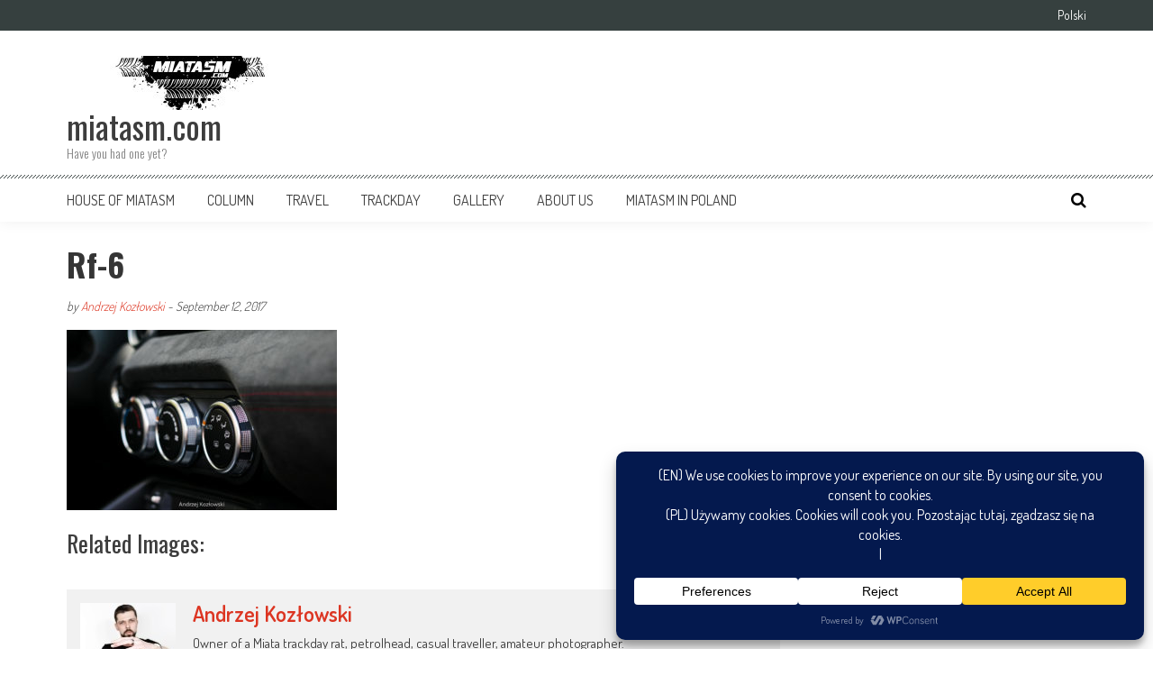

--- FILE ---
content_type: text/html; charset=UTF-8
request_url: https://miatasm.com/en/roadster-failure-or-how-did-not-fall-in-love-with-newest-miata/rf-6/
body_size: 22126
content:
<!DOCTYPE html>
<html lang="en-GB">
<head>
<meta charset="UTF-8" />
<meta name="viewport" content="width=device-width, initial-scale=1" />
<link rel="profile" href="http://gmpg.org/xfn/11" />
<link rel="pingback" href="https://miatasm.com/xmlrpc.php" />

<meta name='robots' content='index, follow, max-image-preview:large, max-snippet:-1, max-video-preview:-1' />

	<!-- This site is optimized with the Yoast SEO plugin v26.7 - https://yoast.com/wordpress/plugins/seo/ -->
	<title>rf-6 - miatasm.com</title>
	<link rel="canonical" href="https://miatasm.com/wp-content/uploads/2017/09/rf-6.jpg" />
	<meta property="og:locale" content="en_GB" />
	<meta property="og:type" content="article" />
	<meta property="og:title" content="rf-6 - miatasm.com" />
	<meta property="og:description" content="Related Images:" />
	<meta property="og:url" content="https://miatasm.com/wp-content/uploads/2017/09/rf-6.jpg" />
	<meta property="og:site_name" content="miatasm.com" />
	<meta property="article:publisher" content="https://www.facebook.com/miatasmcom?fref=ts" />
	<meta property="og:image" content="https://miatasm.com/en/roadster-failure-or-how-did-not-fall-in-love-with-newest-miata/rf-6" />
	<meta property="og:image:width" content="1800" />
	<meta property="og:image:height" content="1200" />
	<meta property="og:image:type" content="image/jpeg" />
	<meta name="twitter:card" content="summary_large_image" />
	<meta name="twitter:site" content="@miatasm" />
	<script type="application/ld+json" class="yoast-schema-graph">{"@context":"https://schema.org","@graph":[{"@type":"WebPage","@id":"https://miatasm.com/wp-content/uploads/2017/09/rf-6.jpg","url":"https://miatasm.com/wp-content/uploads/2017/09/rf-6.jpg","name":"rf-6 - miatasm.com","isPartOf":{"@id":"https://miatasm.com/en/house-of-miatasm/#website"},"primaryImageOfPage":{"@id":"https://miatasm.com/wp-content/uploads/2017/09/rf-6.jpg#primaryimage"},"image":{"@id":"https://miatasm.com/wp-content/uploads/2017/09/rf-6.jpg#primaryimage"},"thumbnailUrl":"https://miatasm.com/wp-content/uploads/2017/09/rf-6.jpg","datePublished":"2017-09-12T21:09:15+00:00","breadcrumb":{"@id":"https://miatasm.com/wp-content/uploads/2017/09/rf-6.jpg#breadcrumb"},"inLanguage":"en-GB","potentialAction":[{"@type":"ReadAction","target":["https://miatasm.com/wp-content/uploads/2017/09/rf-6.jpg"]}]},{"@type":"ImageObject","inLanguage":"en-GB","@id":"https://miatasm.com/wp-content/uploads/2017/09/rf-6.jpg#primaryimage","url":"https://miatasm.com/wp-content/uploads/2017/09/rf-6.jpg","contentUrl":"https://miatasm.com/wp-content/uploads/2017/09/rf-6.jpg"},{"@type":"BreadcrumbList","@id":"https://miatasm.com/wp-content/uploads/2017/09/rf-6.jpg#breadcrumb","itemListElement":[{"@type":"ListItem","position":1,"name":"Strona główna","item":"https://miatasm.com/en/house-of-miatasm/"},{"@type":"ListItem","position":2,"name":"Roadster Failure or how I did not fall in love with newest Miata","item":"https://miatasm.com/en/roadster-failure-or-how-did-not-fall-in-love-with-newest-miata/"},{"@type":"ListItem","position":3,"name":"rf-6"}]},{"@type":"WebSite","@id":"https://miatasm.com/en/house-of-miatasm/#website","url":"https://miatasm.com/en/house-of-miatasm/","name":"miatasm.com","description":"Have you had one yet?","potentialAction":[{"@type":"SearchAction","target":{"@type":"EntryPoint","urlTemplate":"https://miatasm.com/en/house-of-miatasm/?s={search_term_string}"},"query-input":{"@type":"PropertyValueSpecification","valueRequired":true,"valueName":"search_term_string"}}],"inLanguage":"en-GB"}]}</script>
	<!-- / Yoast SEO plugin. -->


<link rel='dns-prefetch' href='//fonts.googleapis.com' />
<link rel="alternate" type="application/rss+xml" title="miatasm.com &raquo; Feed" href="https://miatasm.com/en/feed/" />
<link rel="alternate" type="application/rss+xml" title="miatasm.com &raquo; Comments Feed" href="https://miatasm.com/en/comments/feed/" />
<link rel="alternate" type="application/rss+xml" title="miatasm.com &raquo; rf-6 Comments Feed" href="https://miatasm.com/en/roadster-failure-or-how-did-not-fall-in-love-with-newest-miata/rf-6/feed/" />
<link rel="alternate" title="oEmbed (JSON)" type="application/json+oembed" href="https://miatasm.com/wp-json/oembed/1.0/embed?url=https%3A%2F%2Fmiatasm.com%2Fen%2Froadster-failure-or-how-did-not-fall-in-love-with-newest-miata%2Frf-6%2F&#038;lang=en" />
<link rel="alternate" title="oEmbed (XML)" type="text/xml+oembed" href="https://miatasm.com/wp-json/oembed/1.0/embed?url=https%3A%2F%2Fmiatasm.com%2Fen%2Froadster-failure-or-how-did-not-fall-in-love-with-newest-miata%2Frf-6%2F&#038;format=xml&#038;lang=en" />
<script data-cfasync="false" data-wpfc-render="false">
		(function () {
			window.dataLayer = window.dataLayer || [];function gtag(){dataLayer.push(arguments);}

			// Set the developer ID.
			gtag('set', 'developer_id.dMmRkYz', true);

			// Set default consent state based on plugin settings.
			gtag('consent', 'default', {
				'ad_storage': 'denied',
				'analytics_storage': 'denied',
				'ad_user_data': 'denied',
				'ad_personalization': 'denied',
				'security_storage': 'granted',
				'functionality_storage': 'granted',
				'wait_for_update': 500,
			});
		})();
	</script>		<!-- This site uses the Google Analytics by MonsterInsights plugin v9.11.1 - Using Analytics tracking - https://www.monsterinsights.com/ -->
							<script src="//www.googletagmanager.com/gtag/js?id=G-3GF0WQ21N2"  data-cfasync="false" data-wpfc-render="false" type="text/javascript" async></script>
			<script data-cfasync="false" data-wpfc-render="false" type="text/javascript">
				var mi_version = '9.11.1';
				var mi_track_user = true;
				var mi_no_track_reason = '';
								var MonsterInsightsDefaultLocations = {"page_location":"https:\/\/miatasm.com\/en\/roadster-failure-or-how-did-not-fall-in-love-with-newest-miata\/rf-6\/"};
								if ( typeof MonsterInsightsPrivacyGuardFilter === 'function' ) {
					var MonsterInsightsLocations = (typeof MonsterInsightsExcludeQuery === 'object') ? MonsterInsightsPrivacyGuardFilter( MonsterInsightsExcludeQuery ) : MonsterInsightsPrivacyGuardFilter( MonsterInsightsDefaultLocations );
				} else {
					var MonsterInsightsLocations = (typeof MonsterInsightsExcludeQuery === 'object') ? MonsterInsightsExcludeQuery : MonsterInsightsDefaultLocations;
				}

								var disableStrs = [
										'ga-disable-G-3GF0WQ21N2',
									];

				/* Function to detect opted out users */
				function __gtagTrackerIsOptedOut() {
					for (var index = 0; index < disableStrs.length; index++) {
						if (document.cookie.indexOf(disableStrs[index] + '=true') > -1) {
							return true;
						}
					}

					return false;
				}

				/* Disable tracking if the opt-out cookie exists. */
				if (__gtagTrackerIsOptedOut()) {
					for (var index = 0; index < disableStrs.length; index++) {
						window[disableStrs[index]] = true;
					}
				}

				/* Opt-out function */
				function __gtagTrackerOptout() {
					for (var index = 0; index < disableStrs.length; index++) {
						document.cookie = disableStrs[index] + '=true; expires=Thu, 31 Dec 2099 23:59:59 UTC; path=/';
						window[disableStrs[index]] = true;
					}
				}

				if ('undefined' === typeof gaOptout) {
					function gaOptout() {
						__gtagTrackerOptout();
					}
				}
								window.dataLayer = window.dataLayer || [];

				window.MonsterInsightsDualTracker = {
					helpers: {},
					trackers: {},
				};
				if (mi_track_user) {
					function __gtagDataLayer() {
						dataLayer.push(arguments);
					}

					function __gtagTracker(type, name, parameters) {
						if (!parameters) {
							parameters = {};
						}

						if (parameters.send_to) {
							__gtagDataLayer.apply(null, arguments);
							return;
						}

						if (type === 'event') {
														parameters.send_to = monsterinsights_frontend.v4_id;
							var hookName = name;
							if (typeof parameters['event_category'] !== 'undefined') {
								hookName = parameters['event_category'] + ':' + name;
							}

							if (typeof MonsterInsightsDualTracker.trackers[hookName] !== 'undefined') {
								MonsterInsightsDualTracker.trackers[hookName](parameters);
							} else {
								__gtagDataLayer('event', name, parameters);
							}
							
						} else {
							__gtagDataLayer.apply(null, arguments);
						}
					}

					__gtagTracker('js', new Date());
					__gtagTracker('set', {
						'developer_id.dZGIzZG': true,
											});
					if ( MonsterInsightsLocations.page_location ) {
						__gtagTracker('set', MonsterInsightsLocations);
					}
										__gtagTracker('config', 'G-3GF0WQ21N2', {"forceSSL":"true","link_attribution":"true"} );
										window.gtag = __gtagTracker;										(function () {
						/* https://developers.google.com/analytics/devguides/collection/analyticsjs/ */
						/* ga and __gaTracker compatibility shim. */
						var noopfn = function () {
							return null;
						};
						var newtracker = function () {
							return new Tracker();
						};
						var Tracker = function () {
							return null;
						};
						var p = Tracker.prototype;
						p.get = noopfn;
						p.set = noopfn;
						p.send = function () {
							var args = Array.prototype.slice.call(arguments);
							args.unshift('send');
							__gaTracker.apply(null, args);
						};
						var __gaTracker = function () {
							var len = arguments.length;
							if (len === 0) {
								return;
							}
							var f = arguments[len - 1];
							if (typeof f !== 'object' || f === null || typeof f.hitCallback !== 'function') {
								if ('send' === arguments[0]) {
									var hitConverted, hitObject = false, action;
									if ('event' === arguments[1]) {
										if ('undefined' !== typeof arguments[3]) {
											hitObject = {
												'eventAction': arguments[3],
												'eventCategory': arguments[2],
												'eventLabel': arguments[4],
												'value': arguments[5] ? arguments[5] : 1,
											}
										}
									}
									if ('pageview' === arguments[1]) {
										if ('undefined' !== typeof arguments[2]) {
											hitObject = {
												'eventAction': 'page_view',
												'page_path': arguments[2],
											}
										}
									}
									if (typeof arguments[2] === 'object') {
										hitObject = arguments[2];
									}
									if (typeof arguments[5] === 'object') {
										Object.assign(hitObject, arguments[5]);
									}
									if ('undefined' !== typeof arguments[1].hitType) {
										hitObject = arguments[1];
										if ('pageview' === hitObject.hitType) {
											hitObject.eventAction = 'page_view';
										}
									}
									if (hitObject) {
										action = 'timing' === arguments[1].hitType ? 'timing_complete' : hitObject.eventAction;
										hitConverted = mapArgs(hitObject);
										__gtagTracker('event', action, hitConverted);
									}
								}
								return;
							}

							function mapArgs(args) {
								var arg, hit = {};
								var gaMap = {
									'eventCategory': 'event_category',
									'eventAction': 'event_action',
									'eventLabel': 'event_label',
									'eventValue': 'event_value',
									'nonInteraction': 'non_interaction',
									'timingCategory': 'event_category',
									'timingVar': 'name',
									'timingValue': 'value',
									'timingLabel': 'event_label',
									'page': 'page_path',
									'location': 'page_location',
									'title': 'page_title',
									'referrer' : 'page_referrer',
								};
								for (arg in args) {
																		if (!(!args.hasOwnProperty(arg) || !gaMap.hasOwnProperty(arg))) {
										hit[gaMap[arg]] = args[arg];
									} else {
										hit[arg] = args[arg];
									}
								}
								return hit;
							}

							try {
								f.hitCallback();
							} catch (ex) {
							}
						};
						__gaTracker.create = newtracker;
						__gaTracker.getByName = newtracker;
						__gaTracker.getAll = function () {
							return [];
						};
						__gaTracker.remove = noopfn;
						__gaTracker.loaded = true;
						window['__gaTracker'] = __gaTracker;
					})();
									} else {
										console.log("");
					(function () {
						function __gtagTracker() {
							return null;
						}

						window['__gtagTracker'] = __gtagTracker;
						window['gtag'] = __gtagTracker;
					})();
									}
			</script>
							<!-- / Google Analytics by MonsterInsights -->
		<style id='wp-img-auto-sizes-contain-inline-css' type='text/css'>
img:is([sizes=auto i],[sizes^="auto," i]){contain-intrinsic-size:3000px 1500px}
/*# sourceURL=wp-img-auto-sizes-contain-inline-css */
</style>
<style id='wp-emoji-styles-inline-css' type='text/css'>

	img.wp-smiley, img.emoji {
		display: inline !important;
		border: none !important;
		box-shadow: none !important;
		height: 1em !important;
		width: 1em !important;
		margin: 0 0.07em !important;
		vertical-align: -0.1em !important;
		background: none !important;
		padding: 0 !important;
	}
/*# sourceURL=wp-emoji-styles-inline-css */
</style>
<link rel='stylesheet' id='google-fonts-css' href='//fonts.googleapis.com/css?family=Open+Sans%3A400%2C600%2C700%2C300%7COswald%3A400%2C700%2C300%7CDosis%3A400%2C300%2C500%2C600%2C700&#038;ver=6.9' type='text/css' media='all' />
<link rel='stylesheet' id='animate-css' href='https://miatasm.com/wp-content/themes/accesspress-mag/css/animate.css?ver=6.9' type='text/css' media='all' />
<link rel='stylesheet' id='fontawesome-font-css' href='https://miatasm.com/wp-content/themes/accesspress-mag/css/font-awesome.min.css?ver=6.9' type='text/css' media='all' />
<link rel='stylesheet' id='accesspress-mag-style-css' href='https://miatasm.com/wp-content/themes/accesspress-mag/style.css?ver=2.6.6' type='text/css' media='all' />
<style id='accesspress-mag-style-inline-css' type='text/css'>

                    .ticker-title,
                    .big-image-overlay i,
                    #back-top:hover,
                    .bread-you,
                    .entry-meta .post-categories li a,
                    .error404 .error-num .num,
                    .bttn:hover,
                    button,
                    input[type="button"]:hover,
                    input[type="reset"]:hover,
                    input[type="submit"]:hover,
                    .ak-search .search-form,
                    .nav-toggle{
					   background: #dc3522;
					}
                    .ak-search .search-form .search-submit,
                    .ak-search .search-form .search-submit:hover{
                         background: #842014;
                    }
                    #site-navigation ul li:hover > a,
                    #site-navigation ul li.current-menu-item > a,
                    #site-navigation ul li.current-menu-ancestor > a,
                    .search-icon > i:hover,
                    .block-poston a:hover,
                    .block-post-wrapper .post-title a:hover,
                    .random-posts-wrapper .post-title a:hover,
                    .sidebar-posts-wrapper .post-title a:hover,
                    .review-posts-wrapper .single-review .post-title a:hover,
                    .latest-single-post a:hover,
                    #top-navigation .menu li a:hover,
                    #top-navigation .menu li.current-menu-item > a,
                    #top-navigation .menu li.current-menu-ancestor > a,
                    #footer-navigation ul li a:hover,
                    #footer-navigation ul li.current-menu-item > a,
                    #footer-navigation ul li.current-menu-ancestor > a,
                    #top-right-navigation .menu li a:hover,
                    #top-right-navigation .menu li.current-menu-item > a,
                    #top-right-navigation .menu li.current-menu-ancestor > a,
                    #accesspres-mag-breadcrumbs .ak-container > .current,
                    .entry-footer a:hover,
                    .oops,
                    .error404 .not_found,
                    #cancel-comment-reply-link:before,
                    #cancel-comment-reply-link,
                    .random-post a:hover,
                    .byline a, .byline a:hover, .byline a:focus, .byline a:active,
                    .widget ul li:hover a, .widget ul li:hover:before,
                    .site-info a, .site-info a:hover, .site-info a:focus, .site-info a:active{
                        color: #dc3522;
                    }
                    #site-navigation ul.menu > li:hover > a:after,
                    #site-navigation ul.menu > li.current-menu-item > a:after,
                    #site-navigation ul.menu > li.current-menu-ancestor > a:after,
                    #site-navigation ul.sub-menu li:hover,
                    #site-navigation ul.sub-menu li.current-menu-item,
                    #site-navigation ul.sub-menu li.current-menu-ancestor,
                    .navigation .nav-links a,
                    .bttn,
                    button, input[type="button"],
                    input[type="reset"],
                    input[type="submit"]{
                        border-color: #dc3522;
                    }
                    .ticker-title:before,
                    .bread-you:after{
					   border-left-color: #dc3522;
					}
                    @media (max-width: 767px){
                        .sub-toggle{
                            background: #dc3522 !important;
                        }

                        #site-navigation ul li:hover, #site-navigation ul.menu > li.current-menu-item, #site-navigation ul.menu > li.current-menu-ancestor{
                            border-color: #dc3522 !important;
                        }
                    }
/*# sourceURL=accesspress-mag-style-inline-css */
</style>
<link rel='stylesheet' id='accesspress-mag-keyboard-css-css' href='https://miatasm.com/wp-content/themes/accesspress-mag/css/keyboard.css?ver=6.9' type='text/css' media='all' />
<link rel='stylesheet' id='responsive-css' href='https://miatasm.com/wp-content/themes/accesspress-mag/css/responsive.css?ver=2.6.6' type='text/css' media='all' />
<link rel='stylesheet' id='accesspress-mag-nivolightbox-style-css' href='https://miatasm.com/wp-content/themes/accesspress-mag/js/lightbox/nivo-lightbox.css?ver=6.9' type='text/css' media='all' />
<script type="text/javascript" src="https://miatasm.com/wp-content/plugins/google-analytics-for-wordpress/assets/js/frontend-gtag.min.js?ver=9.11.1" id="monsterinsights-frontend-script-js" async="async" data-wp-strategy="async"></script>
<script data-cfasync="false" data-wpfc-render="false" type="text/javascript" id='monsterinsights-frontend-script-js-extra'>/* <![CDATA[ */
var monsterinsights_frontend = {"js_events_tracking":"true","download_extensions":"doc,pdf,ppt,zip,xls,docx,pptx,xlsx","inbound_paths":"[]","home_url":"https:\/\/miatasm.com","hash_tracking":"false","v4_id":"G-3GF0WQ21N2"};/* ]]> */
</script>
<script type="text/javascript" id="image-watermark-no-right-click-js-before">
/* <![CDATA[ */
var iwArgsNoRightClick = {"rightclick":"N","draganddrop":"N","devtools":"Y","enableToast":"Y","toastMessage":"This content is protected"};

//# sourceURL=image-watermark-no-right-click-js-before
/* ]]> */
</script>
<script type="text/javascript" src="https://miatasm.com/wp-content/plugins/image-watermark/js/no-right-click.js?ver=2.0.3" id="image-watermark-no-right-click-js"></script>
<script type="text/javascript" src="https://miatasm.com/wp-includes/js/jquery/jquery.min.js?ver=3.7.1" id="jquery-core-js"></script>
<script type="text/javascript" src="https://miatasm.com/wp-includes/js/jquery/jquery-migrate.min.js?ver=3.4.1" id="jquery-migrate-js"></script>
<script type="text/javascript" src="https://miatasm.com/wp-content/themes/accesspress-mag/js/wow.min.js?ver=1.0.1" id="wow-js"></script>
<script type="text/javascript" src="https://miatasm.com/wp-content/themes/accesspress-mag/js/custom-scripts.js?ver=1.0.1" id="accesspress-mag-custom-scripts-js"></script>
<link rel="https://api.w.org/" href="https://miatasm.com/wp-json/" /><link rel="alternate" title="JSON" type="application/json" href="https://miatasm.com/wp-json/wp/v2/media/5689" /><link rel="EditURI" type="application/rsd+xml" title="RSD" href="https://miatasm.com/xmlrpc.php?rsd" />
<meta name="generator" content="WordPress 6.9" />
<link rel='shortlink' href='https://miatasm.com/?p=5689' />
    <script type="text/javascript">
        jQuery(function($){
            if( $('body').hasClass('rtl') ){
                var directionClass = 'rtl';
            } else {
                var directionClass = 'ltr';
            }
        
        /*--------------For Home page slider-------------------*/
        
            $("#homeslider").bxSlider({
                mode: 'horizontal',
                controls: true,
                pager: false,
                pause: 6000,
                speed: 1500,
                auto: true                                      
            });
            
            $("#homeslider-mobile").bxSlider({
                mode: 'horizontal',
                controls: true,
                pager: false,
                pause: 6000,
                speed: 1000,
                auto: true                                        
            });

        /*--------------For news ticker----------------*/

                        
            });
    </script>
<style type="text/css">.recentcomments a{display:inline !important;padding:0 !important;margin:0 !important;}</style><link rel="icon" href="https://miatasm.com/wp-content/uploads/2015/10/MiataSM_-white-480x480-150x150.jpg" sizes="32x32" />
<link rel="icon" href="https://miatasm.com/wp-content/uploads/2015/10/MiataSM_-white-480x480-300x300.jpg" sizes="192x192" />
<link rel="apple-touch-icon" href="https://miatasm.com/wp-content/uploads/2015/10/MiataSM_-white-480x480-300x300.jpg" />
<meta name="msapplication-TileImage" content="https://miatasm.com/wp-content/uploads/2015/10/MiataSM_-white-480x480-300x300.jpg" />
</head>

<body class="attachment wp-singular attachment-template-default single single-attachment postid-5689 attachmentid-5689 attachment-jpeg wp-embed-responsive wp-theme-accesspress-mag page- fullwidth-layout columns-3 group-blog">
<div id="page" class="hfeed site">
    <a class="skip-link screen-reader-text" href="#content">Skip to content</a>
      
	
    <header id="masthead" class="site-header">    
    
                <div class="top-menu-wrapper has_menu clearfix">
            <div class="apmag-container">
                                            
                <nav id="top-right-navigation" class="top-right-main-navigation">
                            <button class="menu-toggle hide" aria-controls="top-right-menu" aria-expanded="false">Top Menu Right</button>
                            <div class="top_menu_right"><ul id="menu-topmenu_en" class="menu"><li id="menu-item-3973-pl" class="lang-item lang-item-289 lang-item-pl no-translation lang-item-first menu-item menu-item-type-custom menu-item-object-custom menu-item-3973-pl"><a href="https://miatasm.com/" hreflang="pl-PL" lang="pl-PL">Polski</a></li>
</ul></div>                </nav><!-- #site-navigation -->
                        </div><!-- .apmag-container -->
        </div><!-- .top-menu-wrapper -->
        
                    
        <div class="logo-ad-wrapper clearfix">
            <div class="apmag-container">
        		<div class="site-branding">
                    <div class="sitelogo-wrap">  
                                                <a href="https://miatasm.com/">
                            <img src="https://miatasm.com/wp-content/uploads/2015/10/cropped-MiataSM_logo_275x60-black.jpg" alt="" title="" />
                        </a>
                                                <meta itemprop="name" content="miatasm.com" />
                    </div><!-- .sitelogo-wrap -->
                    <div class="sitetext-wrap">  
                        <a href="https://miatasm.com/" rel="home">
                        <h1 class="site-title">miatasm.com</h1>
                        <h2 class="site-description">Have you had one yet?</h2>
                        </a>
                    </div><!-- .sitetext-wrap -->
                 </div><!-- .site-branding -->                
                
                                
                
            </div><!-- .apmag-container -->
        </div><!-- .logo-ad-wrapper -->
    	
        <nav id="site-navigation" class="main-navigation">
			<div class="apmag-container">
            
                <div class="nav-wrapper">
                    <button class="nav-toggle hide btn-transparent-toggle">
                        <span> </span>
                        <span> </span>
                        <span> </span>
                    </button>
        			<div class="menu"><ul id="menu-main-menu-en" class="menu"><li id="menu-item-3829" class="menu-item menu-item-type-custom menu-item-object-custom menu-item-home menu-item-3829"><a href="http://miatasm.com/en/house-of-miatasm/">House of MIatasm</a></li>
<li id="menu-item-4073" class="menu-item menu-item-type-taxonomy menu-item-object-category menu-item-4073"><a href="https://miatasm.com/en/category/column/">Column</a></li>
<li id="menu-item-3882" class="menu-item menu-item-type-taxonomy menu-item-object-category menu-item-3882"><a href="https://miatasm.com/en/category/travel/">Travel</a></li>
<li id="menu-item-3881" class="menu-item menu-item-type-taxonomy menu-item-object-category menu-item-3881"><a href="https://miatasm.com/en/category/trackday/">Trackday</a></li>
<li id="menu-item-3956" class="menu-item menu-item-type-taxonomy menu-item-object-category menu-item-3956"><a href="https://miatasm.com/en/category/gallery/">Gallery</a></li>
<li id="menu-item-3828" class="menu-item menu-item-type-post_type menu-item-object-page menu-item-3828"><a href="https://miatasm.com/en/about-us/">About us</a></li>
<li id="menu-item-3969" class="menu-item menu-item-type-post_type menu-item-object-page menu-item-3969"><a href="https://miatasm.com/en/mx-5-scene-in-poland/">Miatasm in Poland</a></li>
</ul></div>                </div><!-- .nav-wrapper -->
                <div class="search-icon">
                    <button class="search-btn-wrap">
                        <i class="fa fa-search"></i>
                    </button>
                    <div class="search_form_wrap">
                        <a href="javascript:void(0);" class="search_close" tabindex="0">X</a>
                        
<div class="ak-search">
    <form action="https://miatasm.com/" class="search-form" method="get">
        <label>
            <span class="screen-reader-text">Search for:</span>
            <input type="search" title="Search for:" name="s" value="" placeholder="Szukaj tresći..." class="search-field" />
        </label>
        <div class="icon-holder">
        
        <button type="submit" class="search-submit"><i class="fa fa-search"></i></button>
    </form>
</div>   

                    </div>
                </div>
                            </div><!-- .apmag-container -->
		</nav><!-- #site-navigation -->
        
	</header><!-- #masthead -->
    		<div id="content" class="site-content"><div class="apmag-container">
    	<div id="primary" class="content-area">
		<main id="main" class="site-main">

		
			<article id="post-5689" class="post-5689 attachment type-attachment status-inherit hentry">
	<header class="entry-header">
		<h1 class="entry-title">rf-6</h1>		<div class="entry-meta clearfix">
            <span class="byline"> by <a class="url fn n" href="https://miatasm.com/en/author/andrzej/">Andrzej Kozłowski</a>  - </span><span class="posted-on"><time class="entry-date published updated" datetime="2017-09-12T23:09:15+02:00">September 12, 2017</time></span>		</div><!-- .entry-meta -->        
	</header><!-- .entry-header -->

	<div class="entry-content">
                <div class="post_content">
            <p class="attachment"><a href='https://miatasm.com/wp-content/uploads/2017/09/rf-6.jpg'><img fetchpriority="high" decoding="async" width="300" height="200" src="https://miatasm.com/wp-content/uploads/2017/09/rf-6-300x200.jpg" class="attachment-medium size-medium" alt="" srcset="https://miatasm.com/wp-content/uploads/2017/09/rf-6-300x200.jpg 300w, https://miatasm.com/wp-content/uploads/2017/09/rf-6-150x100.jpg 150w, https://miatasm.com/wp-content/uploads/2017/09/rf-6-768x512.jpg 768w, https://miatasm.com/wp-content/uploads/2017/09/rf-6-177x118.jpg 177w, https://miatasm.com/wp-content/uploads/2017/09/rf-6.jpg 1800w" sizes="(max-width: 300px) 100vw, 300px" /></a></p>
<h3>Related Images:</h3>        </div><!-- .post_content -->
        		        
	</div><!-- .entry-content -->

	<footer class="entry-footer">
		        
	</footer><!-- .entry-footer -->
</article><!-- #post-## -->
            <div class="author-metabox">
                                <div class="author-avatar">
                    <a class="author-image" href="https://miatasm.com/en/author/andrzej/"><img alt='' src='https://secure.gravatar.com/avatar/f2112d14adb395cf3c78f71cf2183cf9be892083ddddadd30174293d85cd1c9a?s=106&#038;d=mm&#038;r=g' srcset='https://secure.gravatar.com/avatar/f2112d14adb395cf3c78f71cf2183cf9be892083ddddadd30174293d85cd1c9a?s=212&#038;d=mm&#038;r=g 2x' class='avatar avatar-106 photo' height='106' width='106' /></a>
                </div><!-- .author-avatar -->
                <div class="author-desc-wrapper">                
                    <a class="author-title" href="https://miatasm.com/en/author/andrzej/">Andrzej Kozłowski</a>
                    <div class="author-description">Owner of a Miata trackday rat, petrolhead, casual traveller, amateur photographer.</div>
                    <a href="https://www.instagram.com/flatline_pl/" target="_blank">https://www.instagram.com/flatline_pl/</a>
                </div><!-- .author-desc-wrapper-->
            </div><!--author-metabox-->
            
				<nav class="navigation post-navigation clearfix" role="navigation">
		<h2 class="screen-reader-text">Post navigation</h2>
		<div class="nav-links">
			<div class="nav-previous"><div class="link-caption"><i class="fa fa-angle-left"></i>Poprzedni artykuł</div><a href="https://miatasm.com/en/roadster-failure-or-how-did-not-fall-in-love-with-newest-miata/" rel="prev">Roadster Failure or how I did not fall in love with newest Miata</a></div>		</div><!-- .nav-links -->
	</nav><!-- .navigation -->
	
<div id="comments" class="comments-area">

	
	
	
		<div id="respond" class="comment-respond">
		<h3 id="reply-title" class="comment-reply-title">Leave a Reply <small><a rel="nofollow" id="cancel-comment-reply-link" href="/en/roadster-failure-or-how-did-not-fall-in-love-with-newest-miata/rf-6/#respond" style="display:none;">Cancel reply</a></small></h3><form action="https://miatasm.com/wp-comments-post.php" method="post" id="commentform" class="comment-form"><div class="cmm-box-right"><div class="control-group"><div class="controls"><textarea autocomplete="new-password"  id="ea7d6e83a2"  name="ea7d6e83a2"   placeholder="Comment *" cols="45" rows="8" aria-required="true"></textarea><textarea id="comment" aria-label="hp-comment" aria-hidden="true" name="comment" autocomplete="new-password" style="padding:0 !important;clip:rect(1px, 1px, 1px, 1px) !important;position:absolute !important;white-space:nowrap !important;height:1px !important;width:1px !important;overflow:hidden !important;" tabindex="-1"></textarea><script data-noptimize>document.getElementById("comment").setAttribute( "id", "ade54bfd8e7e60c945d5d61ee8b0eece" );document.getElementById("ea7d6e83a2").setAttribute( "id", "comment" );</script></div></div></div><div class="cmm-box-left"><div class="control-group"><div class="controls"><input id="author" placeholder="Name *" name="author" type="text" value="" size="30" aria-required="true" /></div></div>
<div class="control-group"><div class="controls"><input id="email" placeholder="Email Address *" name="email" type="text" value="" size="30" aria-required="true" /></div></div>
<div class="control-group"><div class="controls"><input id="url" name="url" placeholder="Website" type="text" value="" size="30" /> </div></div></div><div class="clearfix"> </div>
<p class="comment-form-cookies-consent"><input id="wp-comment-cookies-consent" name="wp-comment-cookies-consent" type="checkbox" value="yes" /> <label for="wp-comment-cookies-consent">Save my name, email, and website in this browser for the next time I comment.</label></p>
<p class="form-submit"><input name="submit" type="submit" id="submit" class="submit" value="Post Comment" /> <input type='hidden' name='comment_post_ID' value='5689' id='comment_post_ID' />
<input type='hidden' name='comment_parent' id='comment_parent' value='0' />
</p></form>	</div><!-- #respond -->
	
</div><!-- #comments -->

		
		</main><!-- #main -->
	</div><!-- #primary -->

</div><!-- .apmag-container -->



	</div><!-- #content -->
    
	    
        
    <footer id="colophon" class="site-footer" role="contentinfo">
    
                			<div class="top-footer footer-column4">
            			<div class="apmag-container">
                            <div class="footer-block-wrapper clearfix">
                				<div class="footer-block-1 footer-block wow fadeInLeft" data-wow-delay="0.5s">
                					                						<aside id="accesspress_mag_article_contributors-4" class="widget widget_accesspress_mag_article_contributors">        <div class="contributors-wrapper clearfix">
           <h1 class="widget-title"><span>Autorzy</span></h1>     
           <div class="single-user-wrapper">
                                             <div class="single-user">
                                <a href="https://miatasm.com/en/author/adminek/">
                                    <div class="user-image"><img alt='' src='https://secure.gravatar.com/avatar/6b7419e611a9e04c8b691efb835c2a09ce0a9a5700ae3aa457ef75c0bbcb2ea5?s=82&#038;d=mm&#038;r=g' srcset='https://secure.gravatar.com/avatar/6b7419e611a9e04c8b691efb835c2a09ce0a9a5700ae3aa457ef75c0bbcb2ea5?s=164&#038;d=mm&#038;r=g 2x' class='avatar avatar-82 photo' height='82' width='82' /></div>
                                    <h3 class="user-name">adminek</h3>
                                </a>
                            </div>
                                            <div class="single-user">
                                <a href="https://miatasm.com/en/author/kurosabi/">
                                    <div class="user-image"><img alt='' src='https://secure.gravatar.com/avatar/c95c2c72d1fff72553a8719bc5ce92ed529f286cbdd9cd0256ec11f2c417d033?s=82&#038;d=mm&#038;r=g' srcset='https://secure.gravatar.com/avatar/c95c2c72d1fff72553a8719bc5ce92ed529f286cbdd9cd0256ec11f2c417d033?s=164&#038;d=mm&#038;r=g 2x' class='avatar avatar-82 photo' height='82' width='82' /></div>
                                    <h3 class="user-name">kurosabi</h3>
                                </a>
                            </div>
                                            <div class="single-user">
                                <a href="https://miatasm.com/en/author/adam/">
                                    <div class="user-image"><img alt='' src='https://secure.gravatar.com/avatar/fdca232d0073cd27e5e67b671dca50ab8ee84314c1bb62438b01083f967c5ef1?s=82&#038;d=mm&#038;r=g' srcset='https://secure.gravatar.com/avatar/fdca232d0073cd27e5e67b671dca50ab8ee84314c1bb62438b01083f967c5ef1?s=164&#038;d=mm&#038;r=g 2x' class='avatar avatar-82 photo' height='82' width='82' /></div>
                                    <h3 class="user-name">Adam Pływaczewski</h3>
                                </a>
                            </div>
                                            <div class="single-user">
                                <a href="https://miatasm.com/en/author/adamb/">
                                    <div class="user-image"><img alt='' src='https://secure.gravatar.com/avatar/49685164d0a715ed4590f1be18e309d742700012b3e3c0dac2e7ef5742c28ed0?s=82&#038;d=mm&#038;r=g' srcset='https://secure.gravatar.com/avatar/49685164d0a715ed4590f1be18e309d742700012b3e3c0dac2e7ef5742c28ed0?s=164&#038;d=mm&#038;r=g 2x' class='avatar avatar-82 photo' height='82' width='82' /></div>
                                    <h3 class="user-name">Adam Busch</h3>
                                </a>
                            </div>
                                            <div class="single-user">
                                <a href="https://miatasm.com/en/author/andrzej/">
                                    <div class="user-image"><img alt='' src='https://secure.gravatar.com/avatar/f2112d14adb395cf3c78f71cf2183cf9be892083ddddadd30174293d85cd1c9a?s=82&#038;d=mm&#038;r=g' srcset='https://secure.gravatar.com/avatar/f2112d14adb395cf3c78f71cf2183cf9be892083ddddadd30174293d85cd1c9a?s=164&#038;d=mm&#038;r=g 2x' class='avatar avatar-82 photo' height='82' width='82' /></div>
                                    <h3 class="user-name">Andrzej Kozłowski</h3>
                                </a>
                            </div>
                                            <div class="single-user">
                                <a href="https://miatasm.com/en/author/artek/">
                                    <div class="user-image"><img alt='' src='https://secure.gravatar.com/avatar/48acdcc766e344a579955c3df1f439b81c2a85e85239340d114fab3b23566069?s=82&#038;d=mm&#038;r=g' srcset='https://secure.gravatar.com/avatar/48acdcc766e344a579955c3df1f439b81c2a85e85239340d114fab3b23566069?s=164&#038;d=mm&#038;r=g 2x' class='avatar avatar-82 photo' height='82' width='82' /></div>
                                    <h3 class="user-name">Artek</h3>
                                </a>
                            </div>
                                            <div class="single-user">
                                <a href="https://miatasm.com/en/author/arvi/">
                                    <div class="user-image"><img alt='' src='https://secure.gravatar.com/avatar/e6b25572c414e7644fec2d7c89e93b47e9f90cd3b90083d225b2bbeac43b90b3?s=82&#038;d=mm&#038;r=g' srcset='https://secure.gravatar.com/avatar/e6b25572c414e7644fec2d7c89e93b47e9f90cd3b90083d225b2bbeac43b90b3?s=164&#038;d=mm&#038;r=g 2x' class='avatar avatar-82 photo' height='82' width='82' /></div>
                                    <h3 class="user-name">Arvi Cieśliński</h3>
                                </a>
                            </div>
                                            <div class="single-user">
                                <a href="https://miatasm.com/en/author/brygadarr/">
                                    <div class="user-image"><img alt='' src='https://secure.gravatar.com/avatar/c3d732ef4d2309485a3a02182b8059c6aa6bd60fdc99edeac10cb95805435c20?s=82&#038;d=mm&#038;r=g' srcset='https://secure.gravatar.com/avatar/c3d732ef4d2309485a3a02182b8059c6aa6bd60fdc99edeac10cb95805435c20?s=164&#038;d=mm&#038;r=g 2x' class='avatar avatar-82 photo' height='82' width='82' /></div>
                                    <h3 class="user-name">BrygadaRR</h3>
                                </a>
                            </div>
                                            <div class="single-user">
                                <a href="https://miatasm.com/en/author/funky/">
                                    <div class="user-image"><img alt='' src='https://secure.gravatar.com/avatar/430300e36c5fa790efb18e57e00c1cad3b89a7eabd090d6ef7f7d1c560c42b63?s=82&#038;d=mm&#038;r=g' srcset='https://secure.gravatar.com/avatar/430300e36c5fa790efb18e57e00c1cad3b89a7eabd090d6ef7f7d1c560c42b63?s=164&#038;d=mm&#038;r=g 2x' class='avatar avatar-82 photo' height='82' width='82' /></div>
                                    <h3 class="user-name">Michał</h3>
                                </a>
                            </div>
                                            <div class="single-user">
                                <a href="https://miatasm.com/en/author/kitson/">
                                    <div class="user-image"><img alt='' src='https://secure.gravatar.com/avatar/7c1370418999ecfecea8e2aec065a888518d58de388441e73081760d50e64d86?s=82&#038;d=mm&#038;r=g' srcset='https://secure.gravatar.com/avatar/7c1370418999ecfecea8e2aec065a888518d58de388441e73081760d50e64d86?s=164&#038;d=mm&#038;r=g 2x' class='avatar avatar-82 photo' height='82' width='82' /></div>
                                    <h3 class="user-name">Kamil Skowroński</h3>
                                </a>
                            </div>
                                            <div class="single-user">
                                <a href="https://miatasm.com/en/author/michalk/">
                                    <div class="user-image"><img alt='' src='https://secure.gravatar.com/avatar/8befd5efbf769df54c02444a8c77b1208ace81767fc53ee36a672fc0fc1c8795?s=82&#038;d=mm&#038;r=g' srcset='https://secure.gravatar.com/avatar/8befd5efbf769df54c02444a8c77b1208ace81767fc53ee36a672fc0fc1c8795?s=164&#038;d=mm&#038;r=g 2x' class='avatar avatar-82 photo' height='82' width='82' /></div>
                                    <h3 class="user-name">michalk</h3>
                                </a>
                            </div>
                                            <div class="single-user">
                                <a href="https://miatasm.com/en/author/ortalion/">
                                    <div class="user-image"><img alt='' src='https://secure.gravatar.com/avatar/9c2c42b4a89630ab840ddb2641358ea85a41c5e88f15999a37f05ccb92ad7060?s=82&#038;d=mm&#038;r=g' srcset='https://secure.gravatar.com/avatar/9c2c42b4a89630ab840ddb2641358ea85a41c5e88f15999a37f05ccb92ad7060?s=164&#038;d=mm&#038;r=g 2x' class='avatar avatar-82 photo' height='82' width='82' /></div>
                                    <h3 class="user-name">Ortalion</h3>
                                </a>
                            </div>
                                            <div class="single-user">
                                <a href="https://miatasm.com/en/author/piotr-p/">
                                    <div class="user-image"><img alt='' src='https://secure.gravatar.com/avatar/bad6d1bab70fdcacfb3cf42971bdaefc2c6d4b7e1f209999bf273ce917c47afe?s=82&#038;d=mm&#038;r=g' srcset='https://secure.gravatar.com/avatar/bad6d1bab70fdcacfb3cf42971bdaefc2c6d4b7e1f209999bf273ce917c47afe?s=164&#038;d=mm&#038;r=g 2x' class='avatar avatar-82 photo' height='82' width='82' /></div>
                                    <h3 class="user-name">Piotr P.</h3>
                                </a>
                            </div>
                                            <div class="single-user">
                                <a href="https://miatasm.com/en/author/tomasz/">
                                    <div class="user-image"><img alt='' src='https://secure.gravatar.com/avatar/1812f7fbed568f7d20cb43fc796955939f014735924828c95a44a21b51c2c2dd?s=82&#038;d=mm&#038;r=g' srcset='https://secure.gravatar.com/avatar/1812f7fbed568f7d20cb43fc796955939f014735924828c95a44a21b51c2c2dd?s=164&#038;d=mm&#038;r=g 2x' class='avatar avatar-82 photo' height='82' width='82' /></div>
                                    <h3 class="user-name">Tomasz</h3>
                                </a>
                            </div>
                           </div><!-- .single-user-wrapper -->
        </div><!-- .contributors-wrapper-->
    </aside>                					                				</div>
                
                				<div class="footer-block-2 footer-block wow fadeInLeft" data-wow-delay="0.8s" style="display: block;">
                					                						<aside id="tag_cloud-2" class="widget widget_tag_cloud"><h4 class="widget-title"><span>Tags</span></h4><div class="tagcloud"><a href="https://miatasm.com/en/tag/124/" class="tag-cloud-link tag-link-848 tag-link-position-1" style="font-size: 8pt;" aria-label="124 (1 item)">124</a>
<a href="https://miatasm.com/en/tag/360/" class="tag-cloud-link tag-link-727 tag-link-position-2" style="font-size: 8pt;" aria-label="360 (1 item)">360</a>
<a href="https://miatasm.com/en/tag/autumn/" class="tag-cloud-link tag-link-589 tag-link-position-3" style="font-size: 8pt;" aria-label="autumn (1 item)">autumn</a>
<a href="https://miatasm.com/en/tag/avalon-extreme/" class="tag-cloud-link tag-link-758 tag-link-position-4" style="font-size: 8pt;" aria-label="avalon extreme (1 item)">avalon extreme</a>
<a href="https://miatasm.com/en/tag/biala-podlaska-en/" class="tag-cloud-link tag-link-780 tag-link-position-5" style="font-size: 8pt;" aria-label="Biała Podlaska (1 item)">Biała Podlaska</a>
<a href="https://miatasm.com/en/tag/brno-circuit/" class="tag-cloud-link tag-link-910 tag-link-position-6" style="font-size: 8pt;" aria-label="brno circuit (1 item)">brno circuit</a>
<a href="https://miatasm.com/en/tag/curves/" class="tag-cloud-link tag-link-794 tag-link-position-7" style="font-size: 10.863636363636pt;" aria-label="curves (2 items)">curves</a>
<a href="https://miatasm.com/en/tag/debrzno-en/" class="tag-cloud-link tag-link-566 tag-link-position-8" style="font-size: 8pt;" aria-label="debrzno (1 item)">debrzno</a>
<a href="https://miatasm.com/en/tag/feature/" class="tag-cloud-link tag-link-854 tag-link-position-9" style="font-size: 8pt;" aria-label="feature (1 item)">feature</a>
<a href="https://miatasm.com/en/tag/frey/" class="tag-cloud-link tag-link-827 tag-link-position-10" style="font-size: 8pt;" aria-label="frey (1 item)">frey</a>
<a href="https://miatasm.com/en/tag/friends-of-mx-5-en/" class="tag-cloud-link tag-link-711 tag-link-position-11" style="font-size: 8pt;" aria-label="friends of MX-5 (1 item)">friends of MX-5</a>
<a href="https://miatasm.com/en/tag/fujifilm-en/" class="tag-cloud-link tag-link-608 tag-link-position-12" style="font-size: 8pt;" aria-label="fujifilm (1 item)">fujifilm</a>
<a href="https://miatasm.com/en/tag/italian/" class="tag-cloud-link tag-link-852 tag-link-position-13" style="font-size: 8pt;" aria-label="italian (1 item)">italian</a>
<a href="https://miatasm.com/en/tag/itb-en/" class="tag-cloud-link tag-link-933 tag-link-position-14" style="font-size: 8pt;" aria-label="itb (1 item)">itb</a>
<a href="https://miatasm.com/en/tag/kaja-en/" class="tag-cloud-link tag-link-731 tag-link-position-15" style="font-size: 8pt;" aria-label="kaja (1 item)">kaja</a>
<a href="https://miatasm.com/en/tag/kamien-slaski/" class="tag-cloud-link tag-link-745 tag-link-position-16" style="font-size: 12.772727272727pt;" aria-label="kamień śląski (3 items)">kamień śląski</a>
<a href="https://miatasm.com/en/tag/laguna-seca-en/" class="tag-cloud-link tag-link-715 tag-link-position-17" style="font-size: 8pt;" aria-label="laguna seca (1 item)">laguna seca</a>
<a href="https://miatasm.com/en/tag/lifted-miata-en/" class="tag-cloud-link tag-link-877 tag-link-position-18" style="font-size: 8pt;" aria-label="lifted miata (1 item)">lifted miata</a>
<a href="https://miatasm.com/en/tag/max-5-cup/" class="tag-cloud-link tag-link-592 tag-link-position-19" style="font-size: 8pt;" aria-label="MaX 5 Cup (1 item)">MaX 5 Cup</a>
<a href="https://miatasm.com/en/tag/mazda-en/" class="tag-cloud-link tag-link-594 tag-link-position-20" style="font-size: 12.772727272727pt;" aria-label="mazda (3 items)">mazda</a>
<a href="https://miatasm.com/en/tag/mazda-rf/" class="tag-cloud-link tag-link-792 tag-link-position-21" style="font-size: 8pt;" aria-label="mazda rf (1 item)">mazda rf</a>
<a href="https://miatasm.com/en/tag/mazda-roadster-coupe/" class="tag-cloud-link tag-link-914 tag-link-position-22" style="font-size: 8pt;" aria-label="mazda roadster coupe (1 item)">mazda roadster coupe</a>
<a href="https://miatasm.com/en/tag/miata-en/" class="tag-cloud-link tag-link-587 tag-link-position-23" style="font-size: 19.772727272727pt;" aria-label="miata (10 items)">miata</a>
<a href="https://miatasm.com/en/tag/miata-challenge/" class="tag-cloud-link tag-link-735 tag-link-position-24" style="font-size: 18.340909090909pt;" aria-label="miata challenge (8 items)">miata challenge</a>
<a href="https://miatasm.com/en/tag/miata-mini-challenge-en/" class="tag-cloud-link tag-link-737 tag-link-position-25" style="font-size: 8pt;" aria-label="miata mini challenge (1 item)">miata mini challenge</a>
<a href="https://miatasm.com/en/tag/museum/" class="tag-cloud-link tag-link-829 tag-link-position-26" style="font-size: 8pt;" aria-label="museum (1 item)">museum</a>
<a href="https://miatasm.com/en/tag/mx-5-en/" class="tag-cloud-link tag-link-568 tag-link-position-27" style="font-size: 22pt;" aria-label="mx-5 (14 items)">mx-5</a>
<a href="https://miatasm.com/en/tag/na-en/" class="tag-cloud-link tag-link-615 tag-link-position-28" style="font-size: 8pt;" aria-label="na (1 item)">na</a>
<a href="https://miatasm.com/en/tag/nd-en/" class="tag-cloud-link tag-link-610 tag-link-position-29" style="font-size: 10.863636363636pt;" aria-label="nd (2 items)">nd</a>
<a href="https://miatasm.com/en/tag/poland/" class="tag-cloud-link tag-link-583 tag-link-position-30" style="font-size: 15.636363636364pt;" aria-label="poland (5 items)">poland</a>
<a href="https://miatasm.com/en/tag/racing-en/" class="tag-cloud-link tag-link-596 tag-link-position-31" style="font-size: 10.863636363636pt;" aria-label="racing (2 items)">racing</a>
<a href="https://miatasm.com/en/tag/rallyland/" class="tag-cloud-link tag-link-763 tag-link-position-32" style="font-size: 8pt;" aria-label="rallyland (1 item)">rallyland</a>
<a href="https://miatasm.com/en/tag/review/" class="tag-cloud-link tag-link-798 tag-link-position-33" style="font-size: 10.863636363636pt;" aria-label="review (2 items)">review</a>
<a href="https://miatasm.com/en/tag/road-trip/" class="tag-cloud-link tag-link-573 tag-link-position-34" style="font-size: 8pt;" aria-label="road trip (1 item)">road trip</a>
<a href="https://miatasm.com/en/tag/samsung-360/" class="tag-cloud-link tag-link-729 tag-link-position-35" style="font-size: 8pt;" aria-label="samsung 360 (1 item)">samsung 360</a>
<a href="https://miatasm.com/en/tag/silesia-ring/" class="tag-cloud-link tag-link-743 tag-link-position-36" style="font-size: 12.772727272727pt;" aria-label="silesia ring (3 items)">silesia ring</a>
<a href="https://miatasm.com/en/tag/spider/" class="tag-cloud-link tag-link-850 tag-link-position-37" style="font-size: 8pt;" aria-label="spider (1 item)">spider</a>
<a href="https://miatasm.com/en/tag/tip/" class="tag-cloud-link tag-link-663 tag-link-position-38" style="font-size: 8pt;" aria-label="tip (1 item)">tip</a>
<a href="https://miatasm.com/en/tag/tomasz-kuchar/" class="tag-cloud-link tag-link-765 tag-link-position-39" style="font-size: 8pt;" aria-label="tomasz kuchar (1 item)">tomasz kuchar</a>
<a href="https://miatasm.com/en/tag/trackday-en/" class="tag-cloud-link tag-link-570 tag-link-position-40" style="font-size: 18.340909090909pt;" aria-label="trackday (8 items)">trackday</a>
<a href="https://miatasm.com/en/tag/track-masters/" class="tag-cloud-link tag-link-912 tag-link-position-41" style="font-size: 8pt;" aria-label="track masters (1 item)">track masters</a>
<a href="https://miatasm.com/en/tag/travel/" class="tag-cloud-link tag-link-796 tag-link-position-42" style="font-size: 10.863636363636pt;" aria-label="travel (2 items)">travel</a>
<a href="https://miatasm.com/en/tag/turning/" class="tag-cloud-link tag-link-585 tag-link-position-43" style="font-size: 8pt;" aria-label="turning (1 item)">turning</a>
<a href="https://miatasm.com/en/tag/ulez-en/" class="tag-cloud-link tag-link-733 tag-link-position-44" style="font-size: 12.772727272727pt;" aria-label="ułęż (3 items)">ułęż</a>
<a href="https://miatasm.com/en/tag/warsaw/" class="tag-cloud-link tag-link-581 tag-link-position-45" style="font-size: 8pt;" aria-label="warsaw (1 item)">warsaw</a></div>
</aside>                						
                				</div>
                
                				<div class="footer-block-3 footer-block wow fadeInLeft" data-wow-delay="1.2s" style="display: block;">
                						
                				</div>
                                <div class="footer-block-4 footer-block wow fadeInLeft" data-wow-delay="1.2s" style="display: block;">
                					                						<aside id="accesspress_mag_register_random_posts-2" class="widget widget_accesspress_mag_register_random_posts">        <div class="random-posts clearfix">
           <h1 class="widget-title"><span></span></h1>     
           <div class="random-posts-wrapper">
                                    <div class="rand-single-post clearfix">
                        <div class="post-img">
                            <a href="https://miatasm.com/en/poland-miata-challenge-2017-03-debrzno/">
                                                                <img src="https://miatasm.com/wp-content/uploads/ngg_featured/MG_4886-177x118.jpg" alt="" />
                                                            </a>
                        </div><!-- .post-img -->
                        <div class="post-desc-wrapper">
                            <h3 class="post-title"><a href="https://miatasm.com/en/poland-miata-challenge-2017-03-debrzno/">Poland: Miata Challenge 2017.03 &#8211; Debrzno Rallyland</a></h3>
                            <div class="block-poston"><span class="posted-on">Posted on <a href="https://miatasm.com/en/poland-miata-challenge-2017-03-debrzno/" rel="bookmark"><time class="entry-date published" datetime="2017-06-20T00:51:10+02:00">June 20, 2017</time><time class="updated" datetime="2022-04-15T03:12:34+02:00">April 15, 2022</time></a></span></div>
                        </div><!-- .post-desc-wrapper -->
                    </div><!-- .rand-single-post -->
                                    <div class="rand-single-post clearfix">
                        <div class="post-img">
                            <a href="https://miatasm.com/en/miata-challenge-2017-01-silesia-ring/">
                                                                <img src="https://miatasm.com/wp-content/uploads/2017/04/2017-04-08-09.37.49-177x118.jpg" alt="Silesia Ring paddock filled with MX-5" />
                                                            </a>
                        </div><!-- .post-img -->
                        <div class="post-desc-wrapper">
                            <h3 class="post-title"><a href="https://miatasm.com/en/miata-challenge-2017-01-silesia-ring/">Poland: Miata Challenge 2017.01 &#8211; Silesia Ring</a></h3>
                            <div class="block-poston"><span class="posted-on">Posted on <a href="https://miatasm.com/en/miata-challenge-2017-01-silesia-ring/" rel="bookmark"><time class="entry-date published" datetime="2017-04-11T00:12:43+02:00">April 11, 2017</time><time class="updated" datetime="2022-04-15T03:12:36+02:00">April 15, 2022</time></a></span></div>
                        </div><!-- .post-desc-wrapper -->
                    </div><!-- .rand-single-post -->
                                    <div class="rand-single-post clearfix">
                        <div class="post-img">
                            <a href="https://miatasm.com/en/mazda-roadster-coupe/">
                                                                <img src="https://miatasm.com/wp-content/uploads/2022/04/2022041501-Roadster-Coupe-Cover-DSC04753-Edit-Edit-177x118.jpg" alt="Mazda Roadster Coupe" />
                                                            </a>
                        </div><!-- .post-img -->
                        <div class="post-desc-wrapper">
                            <h3 class="post-title"><a href="https://miatasm.com/en/mazda-roadster-coupe/">Mazda Roadster Coupe</a></h3>
                            <div class="block-poston"><span class="posted-on">Posted on <a href="https://miatasm.com/en/mazda-roadster-coupe/" rel="bookmark"><time class="entry-date published" datetime="2022-02-14T11:09:24+02:00">February 14, 2022</time><time class="updated" datetime="2022-04-15T02:45:04+02:00">April 15, 2022</time></a></span></div>
                        </div><!-- .post-desc-wrapper -->
                    </div><!-- .rand-single-post -->
                                    <div class="rand-single-post clearfix">
                        <div class="post-img">
                            <a href="https://miatasm.com/en/poland-avalon-extreme-cup-2017-01/">
                                                                <img src="https://miatasm.com/wp-content/uploads/ngg_featured/MG_4356-177x118.jpg" alt="" />
                                                            </a>
                        </div><!-- .post-img -->
                        <div class="post-desc-wrapper">
                            <h3 class="post-title"><a href="https://miatasm.com/en/poland-avalon-extreme-cup-2017-01/">Poland: Avalon Extreme Cup 2017.01</a></h3>
                            <div class="block-poston"><span class="posted-on">Posted on <a href="https://miatasm.com/en/poland-avalon-extreme-cup-2017-01/" rel="bookmark"><time class="entry-date published" datetime="2017-06-01T01:37:04+02:00">June 1, 2017</time><time class="updated" datetime="2022-04-15T03:12:34+02:00">April 15, 2022</time></a></span></div>
                        </div><!-- .post-desc-wrapper -->
                    </div><!-- .rand-single-post -->
                                    <div class="rand-single-post clearfix">
                        <div class="post-img">
                            <a href="https://miatasm.com/en/poland-miata-challenge-2017-02-ulez-photo-gallery/">
                                                                <img src="https://miatasm.com/wp-content/uploads/ngg_featured/MG_4228-177x118.jpg" alt="" />
                                                            </a>
                        </div><!-- .post-img -->
                        <div class="post-desc-wrapper">
                            <h3 class="post-title"><a href="https://miatasm.com/en/poland-miata-challenge-2017-02-ulez-photo-gallery/">Poland: Miata Challenge 2017.02 Ułęż photo gallery</a></h3>
                            <div class="block-poston"><span class="posted-on">Posted on <a href="https://miatasm.com/en/poland-miata-challenge-2017-02-ulez-photo-gallery/" rel="bookmark"><time class="entry-date published" datetime="2017-05-19T13:06:49+02:00">May 19, 2017</time><time class="updated" datetime="2022-04-15T03:12:35+02:00">April 15, 2022</time></a></span></div>
                        </div><!-- .post-desc-wrapper -->
                    </div><!-- .rand-single-post -->
                                    <div class="rand-single-post clearfix">
                        <div class="post-img">
                            <a href="https://miatasm.com/en/roadster-failure-or-how-did-not-fall-in-love-with-newest-miata/">
                                                                <img src="https://miatasm.com/wp-content/uploads/2017/09/rf-32-177x118.jpg" alt="" />
                                                            </a>
                        </div><!-- .post-img -->
                        <div class="post-desc-wrapper">
                            <h3 class="post-title"><a href="https://miatasm.com/en/roadster-failure-or-how-did-not-fall-in-love-with-newest-miata/">Roadster Failure or how I did not fall in love with newest Miata</a></h3>
                            <div class="block-poston"><span class="posted-on">Posted on <a href="https://miatasm.com/en/roadster-failure-or-how-did-not-fall-in-love-with-newest-miata/" rel="bookmark"><time class="entry-date published" datetime="2017-09-12T23:48:38+02:00">September 12, 2017</time><time class="updated" datetime="2017-09-17T18:04:21+02:00">September 17, 2017</time></a></span></div>
                        </div><!-- .post-desc-wrapper -->
                    </div><!-- .rand-single-post -->
                                    <div class="rand-single-post clearfix">
                        <div class="post-img">
                            <a href="https://miatasm.com/en/video-miata-challenge-2017-01-silesia-ring/">
                                                                <img src="https://miatasm.com/wp-content/uploads/2017/04/Silesia-4876-177x118.jpg" alt="" />
                                                            </a>
                        </div><!-- .post-img -->
                        <div class="post-desc-wrapper">
                            <h3 class="post-title"><a href="https://miatasm.com/en/video-miata-challenge-2017-01-silesia-ring/">Video: Miata Challenge 2017.01 – Silesia Ring</a></h3>
                            <div class="block-poston"><span class="posted-on">Posted on <a href="https://miatasm.com/en/video-miata-challenge-2017-01-silesia-ring/" rel="bookmark"><time class="entry-date published" datetime="2017-04-26T11:12:21+02:00">April 26, 2017</time><time class="updated" datetime="2022-04-15T03:12:36+02:00">April 15, 2022</time></a></span></div>
                        </div><!-- .post-desc-wrapper -->
                    </div><!-- .rand-single-post -->
                                    <div class="rand-single-post clearfix">
                        <div class="post-img">
                            <a href="https://miatasm.com/en/poland-mazdaspeed-pl-track-poznan-mazda-forum/">
                                                                <img src="https://miatasm.com/wp-content/uploads/2017/04/MG_4009-177x118.jpg" alt="Mazdaspeed.pl Zlot Tor Poznań" />
                                                            </a>
                        </div><!-- .post-img -->
                        <div class="post-desc-wrapper">
                            <h3 class="post-title"><a href="https://miatasm.com/en/poland-mazdaspeed-pl-track-poznan-mazda-forum/">Poland: Mazdaspeed.pl Forum Track Day Poznań</a></h3>
                            <div class="block-poston"><span class="posted-on">Posted on <a href="https://miatasm.com/en/poland-mazdaspeed-pl-track-poznan-mazda-forum/" rel="bookmark"><time class="entry-date published" datetime="2017-04-28T02:13:54+02:00">April 28, 2017</time><time class="updated" datetime="2022-04-15T03:12:36+02:00">April 15, 2022</time></a></span></div>
                        </div><!-- .post-desc-wrapper -->
                    </div><!-- .rand-single-post -->
                                    <div class="rand-single-post clearfix">
                        <div class="post-img">
                            <a href="https://miatasm.com/en/mx-5-nd-vs-mx-5-na-long-time-no-see/">
                                                                <img src="https://miatasm.com/wp-content/uploads/ngg_featured/IMG_1664-177x118.jpg" alt="" />
                                                            </a>
                        </div><!-- .post-img -->
                        <div class="post-desc-wrapper">
                            <h3 class="post-title"><a href="https://miatasm.com/en/mx-5-nd-vs-mx-5-na-long-time-no-see/">MX-5 ND vs. MX-5 NA &#8211; long time no see</a></h3>
                            <div class="block-poston"><span class="posted-on">Posted on <a href="https://miatasm.com/en/mx-5-nd-vs-mx-5-na-long-time-no-see/" rel="bookmark"><time class="entry-date published" datetime="2015-11-07T19:45:43+02:00">November 7, 2015</time><time class="updated" datetime="2015-11-08T22:05:16+02:00">November 8, 2015</time></a></span></div>
                        </div><!-- .post-desc-wrapper -->
                    </div><!-- .rand-single-post -->
                                    <div class="rand-single-post clearfix">
                        <div class="post-img">
                            <a href="https://miatasm.com/en/miata-challenge-basics/">
                                                                <img src="https://miatasm.com/wp-content/uploads/ngg_featured/2016-07-23-10.32.39-1-177x118.jpg" alt="" />
                                                            </a>
                        </div><!-- .post-img -->
                        <div class="post-desc-wrapper">
                            <h3 class="post-title"><a href="https://miatasm.com/en/miata-challenge-basics/">Miata Challenge racing series &#8211; basic information</a></h3>
                            <div class="block-poston"><span class="posted-on">Posted on <a href="https://miatasm.com/en/miata-challenge-basics/" rel="bookmark"><time class="entry-date published" datetime="2017-03-31T00:27:29+02:00">March 31, 2017</time><time class="updated" datetime="2022-04-15T03:12:36+02:00">April 15, 2022</time></a></span></div>
                        </div><!-- .post-desc-wrapper -->
                    </div><!-- .rand-single-post -->
                                    <div class="rand-single-post clearfix">
                        <div class="post-img">
                            <a href="https://miatasm.com/en/13-things-to-do-before-trackday/">
                                                                <img src="https://miatasm.com/wp-content/uploads/2016/04/Ulez-moto-park-177x118.jpg" alt="" />
                                                            </a>
                        </div><!-- .post-img -->
                        <div class="post-desc-wrapper">
                            <h3 class="post-title"><a href="https://miatasm.com/en/13-things-to-do-before-trackday/">13 things to do before trackday</a></h3>
                            <div class="block-poston"><span class="posted-on">Posted on <a href="https://miatasm.com/en/13-things-to-do-before-trackday/" rel="bookmark"><time class="entry-date published" datetime="2016-05-13T16:35:26+02:00">May 13, 2016</time><time class="updated" datetime="2022-04-15T03:12:38+02:00">April 15, 2022</time></a></span></div>
                        </div><!-- .post-desc-wrapper -->
                    </div><!-- .rand-single-post -->
                                    <div class="rand-single-post clearfix">
                        <div class="post-img">
                            <a href="https://miatasm.com/en/warm-autumn-night-turns-right/">
                                                                <img src="https://miatasm.com/wp-content/uploads/2015/10/2015-10-07-13.50.33-177x118.jpg" alt="" />
                                                            </a>
                        </div><!-- .post-img -->
                        <div class="post-desc-wrapper">
                            <h3 class="post-title"><a href="https://miatasm.com/en/warm-autumn-night-turns-right/">Warm autumn night turns right</a></h3>
                            <div class="block-poston"><span class="posted-on">Posted on <a href="https://miatasm.com/en/warm-autumn-night-turns-right/" rel="bookmark"><time class="entry-date published" datetime="2015-10-27T17:23:41+02:00">October 27, 2015</time><time class="updated" datetime="2022-04-15T03:12:39+02:00">April 15, 2022</time></a></span></div>
                        </div><!-- .post-desc-wrapper -->
                    </div><!-- .rand-single-post -->
                                    <div class="rand-single-post clearfix">
                        <div class="post-img">
                            <a href="https://miatasm.com/en/max5-cup/">
                                                                <img src="https://miatasm.com/wp-content/uploads/ngg_featured/5-177x118.jpg" alt="" />
                                                            </a>
                        </div><!-- .post-img -->
                        <div class="post-desc-wrapper">
                            <h3 class="post-title"><a href="https://miatasm.com/en/max5-cup/">MaX5 Cup &#8211; The inner fight</a></h3>
                            <div class="block-poston"><span class="posted-on">Posted on <a href="https://miatasm.com/en/max5-cup/" rel="bookmark"><time class="entry-date published" datetime="2015-10-15T12:42:37+02:00">October 15, 2015</time><time class="updated" datetime="2015-10-28T13:05:24+02:00">October 28, 2015</time></a></span></div>
                        </div><!-- .post-desc-wrapper -->
                    </div><!-- .rand-single-post -->
                                    <div class="rand-single-post clearfix">
                        <div class="post-img">
                            <a href="https://miatasm.com/en/lifted-miata-v2-pl-edition/">
                                                                <img src="https://miatasm.com/wp-content/uploads/2018/08/DSC04049-177x118.jpg" alt="" />
                                                            </a>
                        </div><!-- .post-img -->
                        <div class="post-desc-wrapper">
                            <h3 class="post-title"><a href="https://miatasm.com/en/lifted-miata-v2-pl-edition/">Lifted Miata V2 PL edition</a></h3>
                            <div class="block-poston"><span class="posted-on">Posted on <a href="https://miatasm.com/en/lifted-miata-v2-pl-edition/" rel="bookmark"><time class="entry-date published" datetime="2018-08-15T03:43:43+02:00">August 15, 2018</time><time class="updated" datetime="2022-04-15T03:12:33+02:00">April 15, 2022</time></a></span></div>
                        </div><!-- .post-desc-wrapper -->
                    </div><!-- .rand-single-post -->
                                    <div class="rand-single-post clearfix">
                        <div class="post-img">
                            <a href="https://miatasm.com/en/poland-miata-challenge-2017-05-silesia-ring/">
                                                                <img src="https://miatasm.com/wp-content/uploads/2017/12/2017-Silesia-Ring-Miata-Challenge-final-round-main-building-177x118.jpg" alt="" />
                                                            </a>
                        </div><!-- .post-img -->
                        <div class="post-desc-wrapper">
                            <h3 class="post-title"><a href="https://miatasm.com/en/poland-miata-challenge-2017-05-silesia-ring/">Poland: Miata Challenge 2017.05 Silesia Ring</a></h3>
                            <div class="block-poston"><span class="posted-on">Posted on <a href="https://miatasm.com/en/poland-miata-challenge-2017-05-silesia-ring/" rel="bookmark"><time class="entry-date published" datetime="2017-12-28T03:20:08+02:00">December 28, 2017</time><time class="updated" datetime="2022-04-15T03:12:33+02:00">April 15, 2022</time></a></span></div>
                        </div><!-- .post-desc-wrapper -->
                    </div><!-- .rand-single-post -->
                                    <div class="rand-single-post clearfix">
                        <div class="post-img">
                            <a href="https://miatasm.com/en/product-shot-session-workshop-by-fujifilm-mx-5-being-a-product/">
                                                                <img src="https://miatasm.com/wp-content/uploads/ngg_featured/DSCF1081-Edit-177x118.jpg" alt="" />
                                                            </a>
                        </div><!-- .post-img -->
                        <div class="post-desc-wrapper">
                            <h3 class="post-title"><a href="https://miatasm.com/en/product-shot-session-workshop-by-fujifilm-mx-5-being-a-product/">Product shot session workshop by Fujifilm &#8211; MX-5 being a product</a></h3>
                            <div class="block-poston"><span class="posted-on">Posted on <a href="https://miatasm.com/en/product-shot-session-workshop-by-fujifilm-mx-5-being-a-product/" rel="bookmark"><time class="entry-date published" datetime="2015-11-07T03:15:11+02:00">November 7, 2015</time><time class="updated" datetime="2022-04-15T03:12:39+02:00">April 15, 2022</time></a></span></div>
                        </div><!-- .post-desc-wrapper -->
                    </div><!-- .rand-single-post -->
                                    <div class="rand-single-post clearfix">
                        <div class="post-img">
                            <a href="https://miatasm.com/en/debrzno-chillgrill-2015-2/">
                                                                <img src="https://miatasm.com/wp-content/uploads/2015/10/Debrzno-Chill-and-Grill-177x118.jpg" alt="Dzik na tle lotniska w Debrznie" />
                                                            </a>
                        </div><!-- .post-img -->
                        <div class="post-desc-wrapper">
                            <h3 class="post-title"><a href="https://miatasm.com/en/debrzno-chillgrill-2015-2/">Debrzno Chill&amp;Grill 2015</a></h3>
                            <div class="block-poston"><span class="posted-on">Posted on <a href="https://miatasm.com/en/debrzno-chillgrill-2015-2/" rel="bookmark"><time class="entry-date published" datetime="2015-10-10T23:18:38+02:00">October 10, 2015</time><time class="updated" datetime="2022-04-15T03:12:40+02:00">April 15, 2022</time></a></span></div>
                        </div><!-- .post-desc-wrapper -->
                    </div><!-- .rand-single-post -->
                                    <div class="rand-single-post clearfix">
                        <div class="post-img">
                            <a href="https://miatasm.com/en/italian-job-fiat-abarth-124-spider/">
                                                                <img src="https://miatasm.com/wp-content/uploads/2018/05/124-spider-36-1-177x118.jpg" alt="" />
                                                            </a>
                        </div><!-- .post-img -->
                        <div class="post-desc-wrapper">
                            <h3 class="post-title"><a href="https://miatasm.com/en/italian-job-fiat-abarth-124-spider/">Italian job &#8211; one day affair with Fiat Abarth 124 Spider</a></h3>
                            <div class="block-poston"><span class="posted-on">Posted on <a href="https://miatasm.com/en/italian-job-fiat-abarth-124-spider/" rel="bookmark"><time class="entry-date published" datetime="2018-06-11T08:39:49+02:00">June 11, 2018</time><time class="updated" datetime="2018-06-12T11:45:07+02:00">June 12, 2018</time></a></span></div>
                        </div><!-- .post-desc-wrapper -->
                    </div><!-- .rand-single-post -->
                                    <div class="rand-single-post clearfix">
                        <div class="post-img">
                            <a href="https://miatasm.com/en/poland-miata-challenge-2017-02-ulez/">
                                                                <img src="https://miatasm.com/wp-content/uploads/ngg_featured/MG_4127-177x118.jpg" alt="" />
                                                            </a>
                        </div><!-- .post-img -->
                        <div class="post-desc-wrapper">
                            <h3 class="post-title"><a href="https://miatasm.com/en/poland-miata-challenge-2017-02-ulez/">Poland: Miata Challenge 2017.02 &#8211; Ułęż</a></h3>
                            <div class="block-poston"><span class="posted-on">Posted on <a href="https://miatasm.com/en/poland-miata-challenge-2017-02-ulez/" rel="bookmark"><time class="entry-date published" datetime="2017-05-21T00:49:32+02:00">May 21, 2017</time><time class="updated" datetime="2022-04-15T03:12:35+02:00">April 15, 2022</time></a></span></div>
                        </div><!-- .post-desc-wrapper -->
                    </div><!-- .rand-single-post -->
                                    <div class="rand-single-post clearfix">
                        <div class="post-img">
                            <a href="https://miatasm.com/en/man-vs-machine-mazda-mx-5-nbfl-1-8-with-customised-itb/">
                                                                <img src="https://miatasm.com/wp-content/uploads/2021/02/Man-vs-Machine-DSC08383-Edit-Edit-177x118.jpg" alt="Mazda MX-5 3D printed Individual Throttle Bodies" />
                                                            </a>
                        </div><!-- .post-img -->
                        <div class="post-desc-wrapper">
                            <h3 class="post-title"><a href="https://miatasm.com/en/man-vs-machine-mazda-mx-5-nbfl-1-8-with-customised-itb/">Man vs. Machine &#8211; Mazda MX-5 NBfl 1.8 with customised ITB</a></h3>
                            <div class="block-poston"><span class="posted-on">Posted on <a href="https://miatasm.com/en/man-vs-machine-mazda-mx-5-nbfl-1-8-with-customised-itb/" rel="bookmark"><time class="entry-date published" datetime="2021-02-16T02:46:23+02:00">February 16, 2021</time><time class="updated" datetime="2022-04-21T15:50:13+02:00">April 21, 2022</time></a></span></div>
                        </div><!-- .post-desc-wrapper -->
                    </div><!-- .rand-single-post -->
                           </div><!-- .random-posts-wrapper -->
        </div><!-- .random-posts -->
        </aside>                						
                				</div>
                            </div> <!-- footer-block-wrapper -->
                         </div><!--apmag-container-->
                    </div><!--top-footer-->
                	         
        <div class="bottom-footer clearfix">
            <div class="apmag-container">
                    		<div class="site-info">
                                            <span class="copyright-symbol"> &copy; 2026</span>
                     
                    <a href="https://miatasm.com/">
                     
                    </a>           
        		</div><!-- .site-info -->
                            <div class="ak-info">
                    Powered by <a href="http://wordpress.org/">WordPress </a>
                    | Theme:                     <a title="AccessPress Themes" href="http://accesspressthemes.com">AccessPress Mag</a>
                </div><!-- .ak-info -->
                   
                <div class="subfooter-menu">
                    <nav id="footer-navigation" class="footer-main-navigation" role="navigation">
                        <button class="menu-toggle hide" aria-controls="menu" aria-expanded="false">Footer Menu</button>
                        <div class="footer_menu"><ul id="menu-main-menu-en-1" class="menu"><li class="menu-item menu-item-type-custom menu-item-object-custom menu-item-home menu-item-3829"><a href="http://miatasm.com/en/house-of-miatasm/">House of MIatasm</a></li>
<li class="menu-item menu-item-type-taxonomy menu-item-object-category menu-item-4073"><a href="https://miatasm.com/en/category/column/">Column</a></li>
<li class="menu-item menu-item-type-taxonomy menu-item-object-category menu-item-3882"><a href="https://miatasm.com/en/category/travel/">Travel</a></li>
<li class="menu-item menu-item-type-taxonomy menu-item-object-category menu-item-3881"><a href="https://miatasm.com/en/category/trackday/">Trackday</a></li>
<li class="menu-item menu-item-type-taxonomy menu-item-object-category menu-item-3956"><a href="https://miatasm.com/en/category/gallery/">Gallery</a></li>
<li class="menu-item menu-item-type-post_type menu-item-object-page menu-item-3828"><a href="https://miatasm.com/en/about-us/">About us</a></li>
<li class="menu-item menu-item-type-post_type menu-item-object-page menu-item-3969"><a href="https://miatasm.com/en/mx-5-scene-in-poland/">Miatasm in Poland</a></li>
</ul></div>                    </nav><!-- #site-navigation -->
                </div><!-- .subfooter-menu -->
                         </div><!-- .apmag-container -->
        </div><!-- .bottom-footer -->
	</footer><!-- #colophon -->
    <div id="back-top">
        <a href="#top"><i class="fa fa-arrow-up"></i> <span> Top </span></a>
    </div>   
</div><!-- #page -->
<script type="speculationrules">
{"prefetch":[{"source":"document","where":{"and":[{"href_matches":"/*"},{"not":{"href_matches":["/wp-*.php","/wp-admin/*","/wp-content/uploads/*","/wp-content/*","/wp-content/plugins/*","/wp-content/themes/accesspress-mag/*","/*\\?(.+)"]}},{"not":{"selector_matches":"a[rel~=\"nofollow\"]"}},{"not":{"selector_matches":".no-prefetch, .no-prefetch a"}}]},"eagerness":"conservative"}]}
</script>
<div id="wpconsent-root" style="--wpconsent-z-index: 900000; --wpconsent-background: #04194e; --wpconsent-text: #ffffff; --wpconsent-outline-color: rgba(255, 255, 255, 0.2); --wpconsent-accept-bg: #ffcd2a; --wpconsent-cancel-bg: #ffffff; --wpconsent-preferences-bg: #ffffff; --wpconsent-accept-color: #000000; --wpconsent-cancel-color: #000000; --wpconsent-preferences-color: #000000; --wpconsent-font-size: 16px;"><div id="wpconsent-container" style="display: none;"></div><template id="wpconsent-template"><div class="wpconsent-banner-holder wpconsent-banner-floating wpconsent-banner-floating-right-bottom" id="wpconsent-banner-holder" tabindex="-1" role="dialog"><div class="wpconsent-banner" part="wpconsent-banner"><div class="wpconsent-banner-body" part="wpconsent-banner-body"><h2 id="wpconsent-banner-title" class="screen-reader-text">Cookie Consent</h2><div class="wpconsent-banner-message" tabindex="0"><p>(EN) We use cookies to improve your experience on our site. By using our site, you consent to cookies.<br />
(PL) Używamy cookies. Cookies will cook you. Pozostając tutaj, zgadzasz się na cookies.<br />
|</p>
</div></div><div class="wpconsent-banner-footer wpconsent-button-size-small wpconsent-button-corner-slightly-rounded wpconsent-button-type-filled" part="wpconsent-banner-footer"><button type="button" id="wpconsent-preferences-all" class="wpconsent-preferences-cookies wpconsent-banner-button wpconsent-preferences-all" part="wpconsent-button-preferences">Preferences</button><button type="button" id="wpconsent-cancel-all" class="wpconsent-cancel-cookies wpconsent-banner-button wpconsent-cancel-all" part="wpconsent-button-cancel">Reject</button><button type="button" id="wpconsent-accept-all" class="wpconsent-accept-cookies wpconsent-banner-button wpconsent-accept-all" part="wpconsent-button-accept">Accept All</button></div><div class="wpconsent-powered-by"><a style="color: #ffffff" href="https://wpconsent.com/powered-by/?utm_source=liteplugin&#038;utm_medium=poweredby&#038;utm_campaign" target="_blank" rel="nofollow noopener noreferrer"><span class="wpconsent-powered-by-text">Powered by</span> <svg class="wpconsent-icon wpconsent-icon-logo-mono" width="80" height="12" viewBox="0 0 57 9" xmlns="http://www.w3.org/2000/svg"><g clip-path="url(#a)" fill="#ffffff"><path d="M4.84 1.006a.34.34 0 0 0-.333-.34H2.564a.336.336 0 0 0-.292.172L.735 3.566a.336.336 0 0 0 .293.501h1.94a.342.342 0 0 0 .292-.173l1.531-2.713H4.79a.333.333 0 0 0 .05-.175ZM11.628 4.545a.33.33 0 0 0-.048-.171L9.76 1.144 8.403 3.547l.474.84a.33.33 0 0 1 .003.314L7.09 7.88a.341.341 0 0 0 .272.539h1.937a.336.336 0 0 0 .292-.17l2.005-3.558-.003-.002a.34.34 0 0 0 .034-.145h.002Z" /><path d="M9.76 1.144 9.493.667 8.17 2.994l-.038.066-.294.518a.34.34 0 0 1 .569-.03L9.76 1.144ZM6.995.667h-.012a.336.336 0 0 0-.303.19l-2.636 4.66a.345.345 0 0 1-.299.175.348.348 0 0 1-.303-.183l-.447-.792a.337.337 0 0 0-.294-.171l-1.936.006a.336.336 0 0 0-.293.5l1.802 3.199c.06.105.171.17.293.17h2.314c.129 0 .239-.071.297-.178L6.832 5.34l1.002-1.762.294-.518.038-.066L9.49.667H6.995ZM13.896 1.921c0-.148.053-.274.157-.378a.518.518 0 0 1 .38-.155c.136 0 .247.038.334.114.087.077.144.161.17.253l1.065 3.843 1.041-3.825a.48.48 0 0 1 .188-.28.516.516 0 0 1 .627.002c.096.072.16.167.188.285l1.041 3.825 1.076-3.856a.523.523 0 0 1 .501-.36.51.51 0 0 1 .37.151.508.508 0 0 1 .154.374.505.505 0 0 1-.027.163L19.596 7.32a.518.518 0 0 1-.488.375.47.47 0 0 1-.31-.11.546.546 0 0 1-.182-.285l-1.057-3.747-1.053 3.749a.525.525 0 0 1-.19.283.51.51 0 0 1-.325.11.514.514 0 0 1-.315-.102.5.5 0 0 1-.19-.264l-1.564-5.242a.514.514 0 0 1-.027-.165h.002ZM21.94 7.167V1.992c0-.146.05-.27.154-.374a.514.514 0 0 1 .377-.154h1.745c.566 0 1.026.159 1.383.478.357.318.536.785.536 1.399s-.177 1.077-.533 1.398c-.355.321-.817.484-1.385.484H23v1.943a.512.512 0 0 1-.152.375c-.1.1-.226.151-.375.151a.514.514 0 0 1-.378-.154.506.506 0 0 1-.155-.374v.003Zm1.059-2.896h1.134c.287 0 .509-.08.668-.243.16-.162.239-.392.239-.686 0-.294-.081-.526-.242-.685-.16-.16-.382-.239-.666-.239h-1.135v1.855L23 4.27ZM26.842 4.549c0-1.064.249-1.866.749-2.404.5-.539 1.202-.81 2.107-.81.432 0 .828.088 1.191.26.362.173.651.41.869.712.042.06.063.123.063.192a.287.287 0 0 1-.29.295.303.303 0 0 1-.241-.12 1.81 1.81 0 0 0-.671-.553 2.018 2.018 0 0 0-.92-.215c-.714 0-1.264.22-1.645.662-.38.441-.571 1.103-.571 1.984 0 .88.187 1.593.56 2.01.375.418.927.626 1.656.626.318 0 .62-.063.905-.19.285-.128.513-.314.686-.562a.276.276 0 0 1 .241-.12c.084 0 .153.029.207.086a.287.287 0 0 1 .083.21c0 .063-.018.12-.054.174-.2.293-.49.527-.869.704-.38.177-.78.265-1.2.265-.919 0-1.623-.26-2.116-.781-.494-.521-.74-1.328-.74-2.422v-.003ZM33.042 7.19c-.337-.37-.507-.92-.507-1.654 0-.734.168-1.281.504-1.646.336-.365.809-.548 1.417-.548.607 0 1.083.183 1.42.548.334.365.502.914.502 1.646 0 .732-.168 1.285-.503 1.654-.334.369-.809.553-1.42.553-.61 0-1.075-.184-1.413-.553Zm.087-1.654c0 1.118.443 1.676 1.327 1.676.884 0 1.326-.558 1.326-1.676 0-1.118-.442-1.667-1.326-1.667-.884 0-1.327.555-1.327 1.667ZM37.29 7.404V3.686c0-.084.029-.153.086-.207a.293.293 0 0 1 .21-.083c.084 0 .153.027.207.083a.286.286 0 0 1 .083.207v.294c.093-.185.247-.338.465-.458.217-.12.47-.181.755-.181.271 0 .508.031.712.096.204.064.366.147.488.247.121.101.218.226.293.371.075.146.124.291.15.434.025.142.037.3.037.47v2.444a.276.276 0 0 1-.082.207.286.286 0 0 1-.207.082.29.29 0 0 1-.21-.082.277.277 0 0 1-.086-.207V5.078c0-.193-.015-.36-.047-.498a1.104 1.104 0 0 0-.165-.38.718.718 0 0 0-.337-.256 1.503 1.503 0 0 0-.545-.085c-.813 0-1.22.427-1.22 1.282v2.262a.276.276 0 0 1-.083.207.286.286 0 0 1-.206.082.29.29 0 0 1-.21-.082.277.277 0 0 1-.086-.207l-.002.001ZM41.584 6.899c0-.075.025-.137.076-.188a.254.254 0 0 1 .188-.076c.075 0 .14.03.2.09.3.3.69.451 1.162.451.287 0 .52-.052.7-.159.18-.106.27-.27.27-.493a.463.463 0 0 0-.104-.3.747.747 0 0 0-.273-.21 3.832 3.832 0 0 0-.387-.155c-.144-.05-.291-.1-.44-.153a3.603 3.603 0 0 1-.44-.186 2.328 2.328 0 0 1-.387-.242.974.974 0 0 1-.273-.344 1.08 1.08 0 0 1-.102-.48c0-.363.13-.638.392-.824.26-.186.597-.279 1.008-.279.635 0 1.099.195 1.39.586.045.06.067.118.067.174a.25.25 0 0 1-.078.187.263.263 0 0 1-.19.077.26.26 0 0 1-.193-.081 1.426 1.426 0 0 0-.43-.288 1.46 1.46 0 0 0-.566-.096c-.236 0-.43.043-.584.129-.153.087-.23.228-.23.424 0 .116.035.218.103.31a.749.749 0 0 0 .27.221c.113.057.242.113.387.164l.44.155c.147.052.294.114.44.186.145.072.274.15.388.232a.915.915 0 0 1 .275.33c.069.137.103.291.103.464 0 .269-.07.495-.21.681-.14.186-.324.321-.554.405-.23.083-.493.125-.79.125-.346 0-.66-.068-.938-.201-.28-.134-.49-.288-.626-.46a.303.303 0 0 1-.063-.175l-.002-.001ZM45.48 5.536c0-.7.166-1.24.496-1.622.33-.381.794-.572 1.39-.572.235 0 .446.029.635.087.19.059.346.138.47.239.123.1.23.211.317.33.088.119.154.25.2.389.044.14.076.268.095.387a2.447 2.447 0 0 1 .023.558 1.02 1.02 0 0 1-.038.177.26.26 0 0 1-.11.152.396.396 0 0 1-.21.05h-2.673c0 .455.123.817.369 1.087s.584.405 1.013.405c.238 0 .44-.034.607-.105.167-.07.33-.166.493-.288a.307.307 0 0 1 .165-.058.25.25 0 0 1 .187.078.263.263 0 0 1 .077.19.294.294 0 0 1-.1.21 1.61 1.61 0 0 1-.25.2 2.02 2.02 0 0 1-.48.207c-.22.072-.452.106-.7.106-.628 0-1.114-.181-1.458-.543-.343-.361-.516-.917-.516-1.664h-.002Zm.595-.339h2.462c0-.179-.018-.34-.054-.488a1.413 1.413 0 0 0-.177-.417.83.83 0 0 0-.362-.31 1.352 1.352 0 0 0-.579-.112c-.39 0-.696.118-.918.353-.222.236-.347.56-.374.974h.002ZM50.017 7.404V3.686c0-.084.028-.153.085-.207a.293.293 0 0 1 .21-.083c.085 0 .154.027.208.083a.287.287 0 0 1 .082.207v.294c.093-.185.248-.338.465-.458.218-.12.47-.181.755-.181.272 0 .509.031.713.096.204.064.366.147.488.247.121.101.217.226.292.371.075.146.125.291.15.434.026.142.038.3.038.47v2.444a.276.276 0 0 1-.083.207.287.287 0 0 1-.207.082.29.29 0 0 1-.21-.082.277.277 0 0 1-.085-.207V5.078c0-.193-.015-.36-.047-.498a1.106 1.106 0 0 0-.165-.38.718.718 0 0 0-.338-.256 1.504 1.504 0 0 0-.544-.085c-.814 0-1.22.427-1.22 1.282v2.262a.276.276 0 0 1-.083.207.287.287 0 0 1-.207.082.29.29 0 0 1-.21-.082.277.277 0 0 1-.085-.207l-.002.001ZM54.277 3.938a.263.263 0 0 1-.078-.195.27.27 0 0 1 .078-.196.26.26 0 0 1 .194-.081h.357v-.96a.27.27 0 0 1 .09-.203.284.284 0 0 1 .205-.087c.078 0 .149.028.206.085a.279.279 0 0 1 .085.206v.96h.6c.077 0 .142.027.193.081a.276.276 0 0 1 .078.197.264.264 0 0 1-.078.195.262.262 0 0 1-.194.078h-.599v2.525c0 .194.048.344.146.45.096.106.225.158.387.158.081 0 .149.026.204.078a.256.256 0 0 1 .083.195.251.251 0 0 1-.083.194.284.284 0 0 1-.204.078c-.354 0-.629-.105-.824-.317-.195-.211-.292-.49-.292-.836V4.018h-.357a.258.258 0 0 1-.194-.078l-.003-.002Z" /></g><defs><path fill="#ffffff" d="M0 0h55.857v7.753H0z" /></defs></svg><span class="screen-reader-text"> (opens in a new window)</span></a></div></div></div><div id="wpconsent-preferences-modal" class="wpconsent-preferences-modal" style="display:none;" tabindex="-1" role="dialog" aria-modal="true" part="wpconsent-preferences-modal"><div class="wpconsent-preferences-content" part="wpconsent-preferences-content"><div class="wpconsent-preferences-header" part="wpconsent-preferences-header"><h2 id="wpconsent-preferences-title" tabindex="0" part="wpconsent-preferences-title">This website uses cookies</h2><div class="wpconsent-preferences-header-right"><button class="wpconsent-preferences-header-close" id="wpconsent-preferences-close" aria-label="Close" part="wpconsent-preferences-close">&times;</button></div></div><div class="wpconsent-preferences-body"><div class="wpconsent_preferences_panel_description" part="wpconsent-preferences-description"><p>Websites store cookies to enhance functionality and personalise your experience. You can manage your preferences, but blocking some cookies may impact site performance and services.</p>
</div><div class="wpconsent-preference-cookies wpconsent-preferences-accordion" part="wpconsent-preferences-accordion"><div class="wpconsent-preferences-accordion-item wpconsent-cookie-category wpconsent-cookie-category-essential" part="wpconsent-accordion-item wpconsent-category-essential"><div class="wpconsent-preferences-accordion-header" part="wpconsent-accordion-header"><div class="wpconsent-cookie-category-text"><button class="wpconsent-preferences-accordion-toggle" aria-label="Toggle Essential" aria-expanded="false" part="wpconsent-accordion-toggle"><span class="wpconsent-preferences-accordion-arrow"></span></button><label for="cookie-category-essential">Essential</label></div><div class="wpconsent-cookie-category-checkbox"><label class="wpconsent-preferences-checkbox-toggle wpconsent-preferences-checkbox-toggle-disabled" part="wpconsent-checkbox-toggle wpconsent-checkbox-toggle-disabled"><input type="checkbox" id="cookie-category-essential" checked disabled><span class="wpconsent-preferences-checkbox-toggle-slider"></span></label></div></div><div class="wpconsent-preferences-accordion-content" part="wpconsent-accordion-content"><p class="wpconsent-category-description" tabindex="0">Essential cookies enable basic functions and are necessary for the proper function of the website.</p><div class="wpconsent-preferences-cookies-list" part="wpconsent-cookies-list"><div class="wpconsent-preferences-list-header" part="wpconsent-cookies-list-header"><div class="cookie-name">Name</div><div class="cookie-desc">Description</div><div class="cookie-duration">Duration</div></div><div class="wpconsent-preferences-list-item" data-cookie-id="8413" part="wpconsent-cookies-list-item"><div class="cookie-name">Cookie Preferences</div><div class="cookie-desc">This cookie is used to store the user's cookie consent preferences.</div><div class="cookie-duration">30 days</div></div></div><div class="wpconsent-preferences-accordion-item wpconsent-cookie-service" part="wpconsent-accordion-item wpconsent-service-comments"><div class="wpconsent-preferences-accordion-header" part="wpconsent-accordion-header"><div class="wpconsent-cookie-category-text"><button class="wpconsent-preferences-accordion-toggle" aria-label="Toggle Comments" aria-expanded="false" part="wpconsent-accordion-toggle"><span class="wpconsent-preferences-accordion-arrow"></span></button><label>Comments</label></div><div class="wpconsent-cookie-category-checkbox"><label class="wpconsent-preferences-checkbox-toggle wpconsent-preferences-checkbox-toggle-disabled" part="wpconsent-checkbox-toggle wpconsent-checkbox-toggle-disabled"><input type="checkbox" id="cookie-service-comments" name="wpconsent_cookie[]" value="comments" checked disabled><span class="wpconsent-preferences-checkbox-toggle-slider"></span></label></div></div><div class="wpconsent-preferences-accordion-content" part="wpconsent-accordion-content"><p class="wpconsent-service-description" tabindex="0">These cookies are needed for adding comments on this website.</p><div class="wpconsent-preferences-cookies-list" part="wpconsent-cookies-list"><div class="wpconsent-preferences-list-header" part="wpconsent-cookies-list-header"><div class="cookie-name">Name</div><div class="cookie-desc">Description</div><div class="cookie-duration">Duration</div></div><div class="wpconsent-preferences-list-item" data-cookie-id="8414" part="wpconsent-cookies-list-item"><div class="cookie-name">comment_author</div><div class="cookie-desc">Used to track the user across multiple sessions.</div><div class="cookie-duration">Session</div></div><div class="wpconsent-preferences-list-item" data-cookie-id="8415" part="wpconsent-cookies-list-item"><div class="cookie-name">comment_author_email</div><div class="cookie-desc">Used to track the user across multiple sessions.</div><div class="cookie-duration">Session</div></div><div class="wpconsent-preferences-list-item" data-cookie-id="8416" part="wpconsent-cookies-list-item"><div class="cookie-name">comment_author_url</div><div class="cookie-desc">Used to track the user across multiple sessions.</div><div class="cookie-duration">Session</div></div></div></div></div></div></div><div class="wpconsent-preferences-accordion-item wpconsent-cookie-category wpconsent-cookie-category-statistics" part="wpconsent-accordion-item wpconsent-category-statistics"><div class="wpconsent-preferences-accordion-header" part="wpconsent-accordion-header"><div class="wpconsent-cookie-category-text"><button class="wpconsent-preferences-accordion-toggle" aria-label="Toggle Statistics" aria-expanded="false" part="wpconsent-accordion-toggle"><span class="wpconsent-preferences-accordion-arrow"></span></button><label for="cookie-category-statistics">Statistics</label></div><div class="wpconsent-cookie-category-checkbox"><label class="wpconsent-preferences-checkbox-toggle" part="wpconsent-checkbox-toggle"><input type="checkbox" id="cookie-category-statistics" name="wpconsent_cookie[]" value="statistics" ><span class="wpconsent-preferences-checkbox-toggle-slider"></span></label></div></div><div class="wpconsent-preferences-accordion-content" part="wpconsent-accordion-content"><p class="wpconsent-category-description" tabindex="0">Statistics cookies collect information anonymously. This information helps us understand how visitors use our website.</p><div class="wpconsent-preferences-accordion-item wpconsent-cookie-service" part="wpconsent-accordion-item wpconsent-service-google-analytics"><div class="wpconsent-preferences-accordion-header" part="wpconsent-accordion-header"><div class="wpconsent-cookie-category-text"><button class="wpconsent-preferences-accordion-toggle" aria-label="Toggle Google Analytics" aria-expanded="false" part="wpconsent-accordion-toggle"><span class="wpconsent-preferences-accordion-arrow"></span></button><label>Google Analytics</label></div><div class="wpconsent-cookie-category-checkbox"><label class="wpconsent-preferences-checkbox-toggle" part="wpconsent-checkbox-toggle"><input type="checkbox" id="cookie-service-google-analytics" name="wpconsent_cookie[]" value="google-analytics" ><span class="wpconsent-preferences-checkbox-toggle-slider"></span></label></div></div><div class="wpconsent-preferences-accordion-content" part="wpconsent-accordion-content"><p class="wpconsent-service-description" tabindex="0">Google Analytics is a powerful tool that tracks and analyzes website traffic for informed marketing decisions.</p><p tabindex="0" class="wpconsent-service-url">Service URL: <a href="https://policies.google.com/privacy" target="_blank" rel="noopener noreferrer">policies.google.com<span class="screen-reader-text"> (opens in a new window)</span></a></p><div class="wpconsent-preferences-cookies-list" part="wpconsent-cookies-list"><div class="wpconsent-preferences-list-header" part="wpconsent-cookies-list-header"><div class="cookie-name">Name</div><div class="cookie-desc">Description</div><div class="cookie-duration">Duration</div></div><div class="wpconsent-preferences-list-item" data-cookie-id="8417" part="wpconsent-cookies-list-item"><div class="cookie-name">_gac_</div><div class="cookie-desc">Contains information related to marketing campaigns of the user. These are shared with Google AdWords / Google Ads when the Google Ads and Google Analytics accounts are linked together.</div><div class="cookie-duration">90 days</div></div><div class="wpconsent-preferences-list-item" data-cookie-id="8418" part="wpconsent-cookies-list-item"><div class="cookie-name">__utma</div><div class="cookie-desc">ID used to identify users and sessions</div><div class="cookie-duration">2 years after last activity</div></div><div class="wpconsent-preferences-list-item" data-cookie-id="8419" part="wpconsent-cookies-list-item"><div class="cookie-name">__utmt</div><div class="cookie-desc">Used to monitor number of Google Analytics server requests</div><div class="cookie-duration">10 minutes</div></div><div class="wpconsent-preferences-list-item" data-cookie-id="8420" part="wpconsent-cookies-list-item"><div class="cookie-name">__utmb</div><div class="cookie-desc">Used to distinguish new sessions and visits. This cookie is set when the GA.js javascript library is loaded and there is no existing __utmb cookie. The cookie is updated every time data is sent to the Google Analytics server.</div><div class="cookie-duration">30 minutes after last activity</div></div><div class="wpconsent-preferences-list-item" data-cookie-id="8421" part="wpconsent-cookies-list-item"><div class="cookie-name">__utmc</div><div class="cookie-desc">Used only with old Urchin versions of Google Analytics and not with GA.js. Was used to distinguish between new sessions and visits at the end of a session.</div><div class="cookie-duration">End of session (browser)</div></div><div class="wpconsent-preferences-list-item" data-cookie-id="8422" part="wpconsent-cookies-list-item"><div class="cookie-name">__utmz</div><div class="cookie-desc">Contains information about the traffic source or campaign that directed user to the website. The cookie is set when the GA.js javascript is loaded and updated when data is sent to the Google Anaytics server</div><div class="cookie-duration">6 months after last activity</div></div><div class="wpconsent-preferences-list-item" data-cookie-id="8423" part="wpconsent-cookies-list-item"><div class="cookie-name">__utmv</div><div class="cookie-desc">Contains custom information set by the web developer via the _setCustomVar method in Google Analytics. This cookie is updated every time new data is sent to the Google Analytics server.</div><div class="cookie-duration">2 years after last activity</div></div><div class="wpconsent-preferences-list-item" data-cookie-id="8424" part="wpconsent-cookies-list-item"><div class="cookie-name">__utmx</div><div class="cookie-desc">Used to determine whether a user is included in an A / B or Multivariate test.</div><div class="cookie-duration">18 months</div></div><div class="wpconsent-preferences-list-item" data-cookie-id="8425" part="wpconsent-cookies-list-item"><div class="cookie-name">_ga</div><div class="cookie-desc">ID used to identify users</div><div class="cookie-duration">2 years</div></div><div class="wpconsent-preferences-list-item" data-cookie-id="8426" part="wpconsent-cookies-list-item"><div class="cookie-name">_gali</div><div class="cookie-desc">Used by Google Analytics to determine which links on a page are being clicked</div><div class="cookie-duration">30 seconds</div></div><div class="wpconsent-preferences-list-item" data-cookie-id="8427" part="wpconsent-cookies-list-item"><div class="cookie-name">_ga_</div><div class="cookie-desc">ID used to identify users</div><div class="cookie-duration">2 years</div></div><div class="wpconsent-preferences-list-item" data-cookie-id="8428" part="wpconsent-cookies-list-item"><div class="cookie-name">_gid</div><div class="cookie-desc">ID used to identify users for 24 hours after last activity</div><div class="cookie-duration">24 hours</div></div><div class="wpconsent-preferences-list-item" data-cookie-id="8429" part="wpconsent-cookies-list-item"><div class="cookie-name">_gat</div><div class="cookie-desc">Used to monitor number of Google Analytics server requests when using Google Tag Manager</div><div class="cookie-duration">1 minute</div></div></div></div></div></div></div><div class="wpconsent-preferences-accordion-item wpconsent-cookie-category" part="wpconsent-accordion-item wpconsent-cookie-policy-item"><div class="wpconsent-preferences-accordion-header" part="wpconsent-accordion-header"><div class="wpconsent-cookie-category-text"><button class="wpconsent-preferences-accordion-toggle" aria-label="Toggle Cookie Policy" aria-expanded="false" part="wpconsent-accordion-toggle"><span class="wpconsent-preferences-accordion-arrow"></span></button><label class="wpconsent-cookie-policy-title">Cookie Policy</label></div></div><div class="wpconsent-preferences-accordion-content" part="wpconsent-accordion-content"><p tabindex="0" class="wpconsent-cookie-policy-text">You can find more information in our <a href="https://miatasm.com/cookie-policy/">Cookie Policy</a> and .</p></div></div></div></div><div class="wpconsent-preferences-actions" part="wpconsent-preferences-actions"><div class="wpconsent-preferences-buttons wpconsent-button-size-small wpconsent-button-corner-slightly-rounded wpconsent-button-type-filled" part="wpconsent-preferences-buttons"><div class="wpconsent-preferences-buttons-left" part="wpconsent-preferences-buttons-left"><button class="wpconsent-accept-all wpconsent-banner-button" part="wpconsent-preferences-accept-button">Accept All</button><button class="wpconsent-close-preferences wpconsent-banner-button" part="wpconsent-preferences-cancel-button">Close</button></div><button class="wpconsent-save-preferences wpconsent-banner-button" part="wpconsent-preferences-save-button">Save and Close</button></div></div><div class="wpconsent-preferences-powered-by"><div class="wpconsent-powered-by"><a style="color: #ffffff" href="https://wpconsent.com/powered-by/?utm_source=liteplugin&#038;utm_medium=poweredby&#038;utm_campaign" target="_blank" rel="nofollow noopener noreferrer"><span class="wpconsent-powered-by-text">Powered by</span> <svg class="wpconsent-icon wpconsent-icon-logo-mono" width="80" height="12" viewBox="0 0 57 9" fill="none" xmlns="http://www.w3.org/2000/svg"><g clip-path="url(#a)" fill="#ffffff"><path d="M4.84 1.006a.34.34 0 0 0-.333-.34H2.564a.336.336 0 0 0-.292.172L.735 3.566a.336.336 0 0 0 .293.501h1.94a.342.342 0 0 0 .292-.173l1.531-2.713H4.79a.333.333 0 0 0 .05-.175ZM11.628 4.545a.33.33 0 0 0-.048-.171L9.76 1.144 8.403 3.547l.474.84a.33.33 0 0 1 .003.314L7.09 7.88a.341.341 0 0 0 .272.539h1.937a.336.336 0 0 0 .292-.17l2.005-3.558-.003-.002a.34.34 0 0 0 .034-.145h.002Z"/><path d="M9.76 1.144 9.493.667 8.17 2.994l-.038.066-.294.518a.34.34 0 0 1 .569-.03L9.76 1.144ZM6.995.667h-.012a.336.336 0 0 0-.303.19l-2.636 4.66a.345.345 0 0 1-.299.175.348.348 0 0 1-.303-.183l-.447-.792a.337.337 0 0 0-.294-.171l-1.936.006a.336.336 0 0 0-.293.5l1.802 3.199c.06.105.171.17.293.17h2.314c.129 0 .239-.071.297-.178L6.832 5.34l1.002-1.762.294-.518.038-.066L9.49.667H6.995ZM13.896 1.921c0-.148.053-.274.157-.378a.518.518 0 0 1 .38-.155c.136 0 .247.038.334.114.087.077.144.161.17.253l1.065 3.843 1.041-3.825a.48.48 0 0 1 .188-.28.516.516 0 0 1 .627.002c.096.072.16.167.188.285l1.041 3.825 1.076-3.856a.523.523 0 0 1 .501-.36.51.51 0 0 1 .37.151.508.508 0 0 1 .154.374.505.505 0 0 1-.027.163L19.596 7.32a.518.518 0 0 1-.488.375.47.47 0 0 1-.31-.11.546.546 0 0 1-.182-.285l-1.057-3.747-1.053 3.749a.525.525 0 0 1-.19.283.51.51 0 0 1-.325.11.514.514 0 0 1-.315-.102.5.5 0 0 1-.19-.264l-1.564-5.242a.514.514 0 0 1-.027-.165h.002ZM21.94 7.167V1.992c0-.146.05-.27.154-.374a.514.514 0 0 1 .377-.154h1.745c.566 0 1.026.159 1.383.478.357.318.536.785.536 1.399s-.177 1.077-.533 1.398c-.355.321-.817.484-1.385.484H23v1.943a.512.512 0 0 1-.152.375c-.1.1-.226.151-.375.151a.514.514 0 0 1-.378-.154.506.506 0 0 1-.155-.374v.003Zm1.059-2.896h1.134c.287 0 .509-.08.668-.243.16-.162.239-.392.239-.686 0-.294-.081-.526-.242-.685-.16-.16-.382-.239-.666-.239h-1.135v1.855L23 4.27ZM26.842 4.549c0-1.064.249-1.866.749-2.404.5-.539 1.202-.81 2.107-.81.432 0 .828.088 1.191.26.362.173.651.41.869.712.042.06.063.123.063.192a.287.287 0 0 1-.29.295.303.303 0 0 1-.241-.12 1.81 1.81 0 0 0-.671-.553 2.018 2.018 0 0 0-.92-.215c-.714 0-1.264.22-1.645.662-.38.441-.571 1.103-.571 1.984 0 .88.187 1.593.56 2.01.375.418.927.626 1.656.626.318 0 .62-.063.905-.19.285-.128.513-.314.686-.562a.276.276 0 0 1 .241-.12c.084 0 .153.029.207.086a.287.287 0 0 1 .083.21c0 .063-.018.12-.054.174-.2.293-.49.527-.869.704-.38.177-.78.265-1.2.265-.919 0-1.623-.26-2.116-.781-.494-.521-.74-1.328-.74-2.422v-.003ZM33.042 7.19c-.337-.37-.507-.92-.507-1.654 0-.734.168-1.281.504-1.646.336-.365.809-.548 1.417-.548.607 0 1.083.183 1.42.548.334.365.502.914.502 1.646 0 .732-.168 1.285-.503 1.654-.334.369-.809.553-1.42.553-.61 0-1.075-.184-1.413-.553Zm.087-1.654c0 1.118.443 1.676 1.327 1.676.884 0 1.326-.558 1.326-1.676 0-1.118-.442-1.667-1.326-1.667-.884 0-1.327.555-1.327 1.667ZM37.29 7.404V3.686c0-.084.029-.153.086-.207a.293.293 0 0 1 .21-.083c.084 0 .153.027.207.083a.286.286 0 0 1 .083.207v.294c.093-.185.247-.338.465-.458.217-.12.47-.181.755-.181.271 0 .508.031.712.096.204.064.366.147.488.247.121.101.218.226.293.371.075.146.124.291.15.434.025.142.037.3.037.47v2.444a.276.276 0 0 1-.082.207.286.286 0 0 1-.207.082.29.29 0 0 1-.21-.082.277.277 0 0 1-.086-.207V5.078c0-.193-.015-.36-.047-.498a1.104 1.104 0 0 0-.165-.38.718.718 0 0 0-.337-.256 1.503 1.503 0 0 0-.545-.085c-.813 0-1.22.427-1.22 1.282v2.262a.276.276 0 0 1-.083.207.286.286 0 0 1-.206.082.29.29 0 0 1-.21-.082.277.277 0 0 1-.086-.207l-.002.001ZM41.584 6.899c0-.075.025-.137.076-.188a.254.254 0 0 1 .188-.076c.075 0 .14.03.2.09.3.3.69.451 1.162.451.287 0 .52-.052.7-.159.18-.106.27-.27.27-.493a.463.463 0 0 0-.104-.3.747.747 0 0 0-.273-.21 3.832 3.832 0 0 0-.387-.155c-.144-.05-.291-.1-.44-.153a3.603 3.603 0 0 1-.44-.186 2.328 2.328 0 0 1-.387-.242.974.974 0 0 1-.273-.344 1.08 1.08 0 0 1-.102-.48c0-.363.13-.638.392-.824.26-.186.597-.279 1.008-.279.635 0 1.099.195 1.39.586.045.06.067.118.067.174a.25.25 0 0 1-.078.187.263.263 0 0 1-.19.077.26.26 0 0 1-.193-.081 1.426 1.426 0 0 0-.43-.288 1.46 1.46 0 0 0-.566-.096c-.236 0-.43.043-.584.129-.153.087-.23.228-.23.424 0 .116.035.218.103.31a.749.749 0 0 0 .27.221c.113.057.242.113.387.164l.44.155c.147.052.294.114.44.186.145.072.274.15.388.232a.915.915 0 0 1 .275.33c.069.137.103.291.103.464 0 .269-.07.495-.21.681-.14.186-.324.321-.554.405-.23.083-.493.125-.79.125-.346 0-.66-.068-.938-.201-.28-.134-.49-.288-.626-.46a.303.303 0 0 1-.063-.175l-.002-.001ZM45.48 5.536c0-.7.166-1.24.496-1.622.33-.381.794-.572 1.39-.572.235 0 .446.029.635.087.19.059.346.138.47.239.123.1.23.211.317.33.088.119.154.25.2.389.044.14.076.268.095.387a2.447 2.447 0 0 1 .023.558 1.02 1.02 0 0 1-.038.177.26.26 0 0 1-.11.152.396.396 0 0 1-.21.05h-2.673c0 .455.123.817.369 1.087s.584.405 1.013.405c.238 0 .44-.034.607-.105.167-.07.33-.166.493-.288a.307.307 0 0 1 .165-.058.25.25 0 0 1 .187.078.263.263 0 0 1 .077.19.294.294 0 0 1-.1.21 1.61 1.61 0 0 1-.25.2 2.02 2.02 0 0 1-.48.207c-.22.072-.452.106-.7.106-.628 0-1.114-.181-1.458-.543-.343-.361-.516-.917-.516-1.664h-.002Zm.595-.339h2.462c0-.179-.018-.34-.054-.488a1.413 1.413 0 0 0-.177-.417.83.83 0 0 0-.362-.31 1.352 1.352 0 0 0-.579-.112c-.39 0-.696.118-.918.353-.222.236-.347.56-.374.974h.002ZM50.017 7.404V3.686c0-.084.028-.153.085-.207a.293.293 0 0 1 .21-.083c.085 0 .154.027.208.083a.287.287 0 0 1 .082.207v.294c.093-.185.248-.338.465-.458.218-.12.47-.181.755-.181.272 0 .509.031.713.096.204.064.366.147.488.247.121.101.217.226.292.371.075.146.125.291.15.434.026.142.038.3.038.47v2.444a.276.276 0 0 1-.083.207.287.287 0 0 1-.207.082.29.29 0 0 1-.21-.082.277.277 0 0 1-.085-.207V5.078c0-.193-.015-.36-.047-.498a1.106 1.106 0 0 0-.165-.38.718.718 0 0 0-.338-.256 1.504 1.504 0 0 0-.544-.085c-.814 0-1.22.427-1.22 1.282v2.262a.276.276 0 0 1-.083.207.287.287 0 0 1-.207.082.29.29 0 0 1-.21-.082.277.277 0 0 1-.085-.207l-.002.001ZM54.277 3.938a.263.263 0 0 1-.078-.195.27.27 0 0 1 .078-.196.26.26 0 0 1 .194-.081h.357v-.96a.27.27 0 0 1 .09-.203.284.284 0 0 1 .205-.087c.078 0 .149.028.206.085a.279.279 0 0 1 .085.206v.96h.6c.077 0 .142.027.193.081a.276.276 0 0 1 .078.197.264.264 0 0 1-.078.195.262.262 0 0 1-.194.078h-.599v2.525c0 .194.048.344.146.45.096.106.225.158.387.158.081 0 .149.026.204.078a.256.256 0 0 1 .083.195.251.251 0 0 1-.083.194.284.284 0 0 1-.204.078c-.354 0-.629-.105-.824-.317-.195-.211-.292-.49-.292-.836V4.018h-.357a.258.258 0 0 1-.194-.078l-.003-.002Z"/></g><defs><clipPath id="a"><path fill="#ffffff" transform="translate(.429 .667)" d="M0 0h55.857v7.753H0z"/></clipPath></defs></svg><span class="screen-reader-text"> (opens in a new window)</span></a></div></div></div></div><button id="wpconsent-consent-floating" class="wpconsent-consent-floating-button" part="wpconsent-settings-button" style="background-color: #04194e; color: #ffffff;" aria-label="Cookie Preferences"><svg class="wpconsent-icon wpconsent-icon-preferences" width="24" height="24" viewBox="0 -960 960 960" xmlns="http://www.w3.org/2000/svg"><path d="m370-80-16-128q-13-5-24.5-12T307-235l-119 50L78-375l103-78q-1-7-1-13.5v-27q0-6.5 1-13.5L78-585l110-190 119 50q11-8 23-15t24-12l16-128h220l16 128q13 5 24.5 12t22.5 15l119-50 110 190-103 78q1 7 1 13.5v27q0 6.5-2 13.5l103 78-110 190-118-50q-11 8-23 15t-24 12L590-80H370Zm70-80h79l14-106q31-8 57.5-23.5T639-327l99 41 39-68-86-65q5-14 7-29.5t2-31.5q0-16-2-31.5t-7-29.5l86-65-39-68-99 42q-22-23-48.5-38.5T533-694l-13-106h-79l-14 106q-31 8-57.5 23.5T321-633l-99-41-39 68 86 64q-5 15-7 30t-2 32q0 16 2 31t7 30l-86 65 39 68 99-42q22 23 48.5 38.5T427-266l13 106Zm42-180q58 0 99-41t41-99q0-58-41-99t-99-41q-59 0-99.5 41T342-480q0 58 40.5 99t99.5 41Zm-2-140Z" fill="#ffffff" /></svg></button></template></div><script type="text/javascript" id="wpconsent-frontend-js-js-extra">
/* <![CDATA[ */
var wpconsent = {"consent_duration":"60","css_url":"https://miatasm.com/wp-content/plugins/wpconsent-cookies-banner-privacy-suite/build/frontend.css","css_version":"7c914cea7e8bb8e2ae45","default_allow":"","consent_type":"optin","manual_toggle_services":"1","slugs":["essential","comments","statistics","google-analytics","marketing"],"enable_consent_banner":"1","enable_script_blocking":"1","enable_consent_floating":"","enable_shared_consent":"","cookie_domain":"","accept_button_enabled":"1","cancel_button_enabled":"1","preferences_button_enabled":"1","respect_gpc":""};
//# sourceURL=wpconsent-frontend-js-js-extra
/* ]]> */
</script>
<script type="text/javascript" src="https://miatasm.com/wp-content/plugins/wpconsent-cookies-banner-privacy-suite/build/frontend.js?ver=7c914cea7e8bb8e2ae45" id="wpconsent-frontend-js-js"></script>
<script type="text/javascript" id="pll_cookie_script-js-after">
/* <![CDATA[ */
(function() {
				var expirationDate = new Date();
				expirationDate.setTime( expirationDate.getTime() + 31536000 * 1000 );
				document.cookie = "pll_language=en; expires=" + expirationDate.toUTCString() + "; path=/; secure; SameSite=Lax";
			}());

//# sourceURL=pll_cookie_script-js-after
/* ]]> */
</script>
<script type="text/javascript" src="https://miatasm.com/wp-content/themes/accesspress-mag/js/sticky/jquery.sticky.js?ver=1.0.2" id="jquery-sticky-js"></script>
<script type="text/javascript" src="https://miatasm.com/wp-content/themes/accesspress-mag/js/sticky/sticky-setting.js?ver=2.6.6" id="accesspress-mag-sticky-menu-setting-js"></script>
<script type="text/javascript" src="https://miatasm.com/wp-content/themes/accesspress-mag/js/lightbox/nivo-lightbox.js?ver=1.2.0" id="accesspress-mag-nivolightbox-js"></script>
<script type="text/javascript" src="https://miatasm.com/wp-content/themes/accesspress-mag/js/lightbox/lightbox-settings.js?ver=2.6.6" id="accesspress-mag-nivolightbox-settings-js"></script>
<script type="text/javascript" src="https://miatasm.com/wp-content/themes/accesspress-mag/js/jquery.bxslider.min.js?ver=4.1.2" id="bxslider-js-js"></script>
<script type="text/javascript" src="https://miatasm.com/wp-content/themes/accesspress-mag/js/navigation.js?ver=20120206" id="accesspress-mag-navigation-js"></script>
<script type="text/javascript" src="https://miatasm.com/wp-content/themes/accesspress-mag/js/skip-link-focus-fix.js?ver=20130115" id="accesspress-mag-skip-link-focus-fix-js"></script>
<script type="text/javascript" src="https://miatasm.com/wp-includes/js/comment-reply.min.js?ver=6.9" id="comment-reply-js" async="async" data-wp-strategy="async" fetchpriority="low"></script>
<script id="wp-emoji-settings" type="application/json">
{"baseUrl":"https://s.w.org/images/core/emoji/17.0.2/72x72/","ext":".png","svgUrl":"https://s.w.org/images/core/emoji/17.0.2/svg/","svgExt":".svg","source":{"concatemoji":"https://miatasm.com/wp-includes/js/wp-emoji-release.min.js?ver=6.9"}}
</script>
<script type="module">
/* <![CDATA[ */
/*! This file is auto-generated */
const a=JSON.parse(document.getElementById("wp-emoji-settings").textContent),o=(window._wpemojiSettings=a,"wpEmojiSettingsSupports"),s=["flag","emoji"];function i(e){try{var t={supportTests:e,timestamp:(new Date).valueOf()};sessionStorage.setItem(o,JSON.stringify(t))}catch(e){}}function c(e,t,n){e.clearRect(0,0,e.canvas.width,e.canvas.height),e.fillText(t,0,0);t=new Uint32Array(e.getImageData(0,0,e.canvas.width,e.canvas.height).data);e.clearRect(0,0,e.canvas.width,e.canvas.height),e.fillText(n,0,0);const a=new Uint32Array(e.getImageData(0,0,e.canvas.width,e.canvas.height).data);return t.every((e,t)=>e===a[t])}function p(e,t){e.clearRect(0,0,e.canvas.width,e.canvas.height),e.fillText(t,0,0);var n=e.getImageData(16,16,1,1);for(let e=0;e<n.data.length;e++)if(0!==n.data[e])return!1;return!0}function u(e,t,n,a){switch(t){case"flag":return n(e,"\ud83c\udff3\ufe0f\u200d\u26a7\ufe0f","\ud83c\udff3\ufe0f\u200b\u26a7\ufe0f")?!1:!n(e,"\ud83c\udde8\ud83c\uddf6","\ud83c\udde8\u200b\ud83c\uddf6")&&!n(e,"\ud83c\udff4\udb40\udc67\udb40\udc62\udb40\udc65\udb40\udc6e\udb40\udc67\udb40\udc7f","\ud83c\udff4\u200b\udb40\udc67\u200b\udb40\udc62\u200b\udb40\udc65\u200b\udb40\udc6e\u200b\udb40\udc67\u200b\udb40\udc7f");case"emoji":return!a(e,"\ud83e\u1fac8")}return!1}function f(e,t,n,a){let r;const o=(r="undefined"!=typeof WorkerGlobalScope&&self instanceof WorkerGlobalScope?new OffscreenCanvas(300,150):document.createElement("canvas")).getContext("2d",{willReadFrequently:!0}),s=(o.textBaseline="top",o.font="600 32px Arial",{});return e.forEach(e=>{s[e]=t(o,e,n,a)}),s}function r(e){var t=document.createElement("script");t.src=e,t.defer=!0,document.head.appendChild(t)}a.supports={everything:!0,everythingExceptFlag:!0},new Promise(t=>{let n=function(){try{var e=JSON.parse(sessionStorage.getItem(o));if("object"==typeof e&&"number"==typeof e.timestamp&&(new Date).valueOf()<e.timestamp+604800&&"object"==typeof e.supportTests)return e.supportTests}catch(e){}return null}();if(!n){if("undefined"!=typeof Worker&&"undefined"!=typeof OffscreenCanvas&&"undefined"!=typeof URL&&URL.createObjectURL&&"undefined"!=typeof Blob)try{var e="postMessage("+f.toString()+"("+[JSON.stringify(s),u.toString(),c.toString(),p.toString()].join(",")+"));",a=new Blob([e],{type:"text/javascript"});const r=new Worker(URL.createObjectURL(a),{name:"wpTestEmojiSupports"});return void(r.onmessage=e=>{i(n=e.data),r.terminate(),t(n)})}catch(e){}i(n=f(s,u,c,p))}t(n)}).then(e=>{for(const n in e)a.supports[n]=e[n],a.supports.everything=a.supports.everything&&a.supports[n],"flag"!==n&&(a.supports.everythingExceptFlag=a.supports.everythingExceptFlag&&a.supports[n]);var t;a.supports.everythingExceptFlag=a.supports.everythingExceptFlag&&!a.supports.flag,a.supports.everything||((t=a.source||{}).concatemoji?r(t.concatemoji):t.wpemoji&&t.twemoji&&(r(t.twemoji),r(t.wpemoji)))});
//# sourceURL=https://miatasm.com/wp-includes/js/wp-emoji-loader.min.js
/* ]]> */
</script>
</body>
</html>